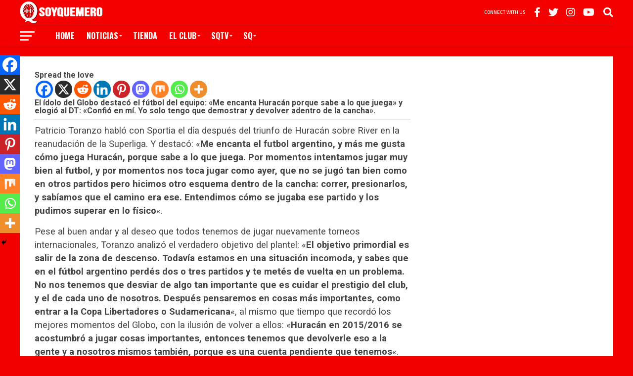

--- FILE ---
content_type: text/html; charset=UTF-8
request_url: https://www.soyquemero.com.ar/2018/01/29/toranzo-me-encanta-como-juega-huracan/
body_size: 18729
content:
<!DOCTYPE html>
<html lang="es">
<head>
<meta charset="UTF-8" >
<meta name="viewport" id="viewport" content="width=device-width, initial-scale=1.0, maximum-scale=1.0, minimum-scale=1.0, user-scalable=no" />
<link rel="pingback" href="https://www.soyquemero.com.ar/xmlrpc.php" />
<meta property="og:image" content="https://www.soyquemero.com.ar/wp-content/uploads/2018/01/ARCHI_408292.jpg" />
<meta name="twitter:image" content="https://www.soyquemero.com.ar/wp-content/uploads/2018/01/ARCHI_408292.jpg" />
<meta property="og:type" content="article" />
<meta property="og:description" content="Spread the love El ídolo del Globo destacó el fútbol del equipo: «Me encanta Huracán porque sabe a lo que juega» y elogió al DT: «Confió en mí. Yo solo tengo que demostrar y devolver adentro de la cancha». Patricio Toranzo habló con Sportia el día después del triunfo de Huracán sobre River en la [&hellip;]" />
<meta name="twitter:card" content="summary_large_image">
<meta name="twitter:url" content="https://www.soyquemero.com.ar/2018/01/29/toranzo-me-encanta-como-juega-huracan/">
<meta name="twitter:title" content="Toranzo: «Me encanta cómo juega Huracán»">
<meta name="twitter:description" content="Spread the love El ídolo del Globo destacó el fútbol del equipo: «Me encanta Huracán porque sabe a lo que juega» y elogió al DT: «Confió en mí. Yo solo tengo que demostrar y devolver adentro de la cancha». Patricio Toranzo habló con Sportia el día después del triunfo de Huracán sobre River en la [&hellip;]">
<title>Toranzo: «Me encanta cómo juega Huracán» &#8211; SoyQuemero</title>
<meta name='robots' content='max-image-preview:large' />
	<style>img:is([sizes="auto" i], [sizes^="auto," i]) { contain-intrinsic-size: 3000px 1500px }</style>
	<link rel='dns-prefetch' href='//fonts.googleapis.com' />
<link rel="alternate" type="application/rss+xml" title="SoyQuemero &raquo; Feed" href="https://www.soyquemero.com.ar/feed/" />
<link rel="alternate" type="application/rss+xml" title="SoyQuemero &raquo; Feed de los comentarios" href="https://www.soyquemero.com.ar/comments/feed/" />
<script type="text/javascript">
/* <![CDATA[ */
window._wpemojiSettings = {"baseUrl":"https:\/\/s.w.org\/images\/core\/emoji\/16.0.1\/72x72\/","ext":".png","svgUrl":"https:\/\/s.w.org\/images\/core\/emoji\/16.0.1\/svg\/","svgExt":".svg","source":{"concatemoji":"https:\/\/www.soyquemero.com.ar\/wp-includes\/js\/wp-emoji-release.min.js?ver=6.8.3"}};
/*! This file is auto-generated */
!function(s,n){var o,i,e;function c(e){try{var t={supportTests:e,timestamp:(new Date).valueOf()};sessionStorage.setItem(o,JSON.stringify(t))}catch(e){}}function p(e,t,n){e.clearRect(0,0,e.canvas.width,e.canvas.height),e.fillText(t,0,0);var t=new Uint32Array(e.getImageData(0,0,e.canvas.width,e.canvas.height).data),a=(e.clearRect(0,0,e.canvas.width,e.canvas.height),e.fillText(n,0,0),new Uint32Array(e.getImageData(0,0,e.canvas.width,e.canvas.height).data));return t.every(function(e,t){return e===a[t]})}function u(e,t){e.clearRect(0,0,e.canvas.width,e.canvas.height),e.fillText(t,0,0);for(var n=e.getImageData(16,16,1,1),a=0;a<n.data.length;a++)if(0!==n.data[a])return!1;return!0}function f(e,t,n,a){switch(t){case"flag":return n(e,"\ud83c\udff3\ufe0f\u200d\u26a7\ufe0f","\ud83c\udff3\ufe0f\u200b\u26a7\ufe0f")?!1:!n(e,"\ud83c\udde8\ud83c\uddf6","\ud83c\udde8\u200b\ud83c\uddf6")&&!n(e,"\ud83c\udff4\udb40\udc67\udb40\udc62\udb40\udc65\udb40\udc6e\udb40\udc67\udb40\udc7f","\ud83c\udff4\u200b\udb40\udc67\u200b\udb40\udc62\u200b\udb40\udc65\u200b\udb40\udc6e\u200b\udb40\udc67\u200b\udb40\udc7f");case"emoji":return!a(e,"\ud83e\udedf")}return!1}function g(e,t,n,a){var r="undefined"!=typeof WorkerGlobalScope&&self instanceof WorkerGlobalScope?new OffscreenCanvas(300,150):s.createElement("canvas"),o=r.getContext("2d",{willReadFrequently:!0}),i=(o.textBaseline="top",o.font="600 32px Arial",{});return e.forEach(function(e){i[e]=t(o,e,n,a)}),i}function t(e){var t=s.createElement("script");t.src=e,t.defer=!0,s.head.appendChild(t)}"undefined"!=typeof Promise&&(o="wpEmojiSettingsSupports",i=["flag","emoji"],n.supports={everything:!0,everythingExceptFlag:!0},e=new Promise(function(e){s.addEventListener("DOMContentLoaded",e,{once:!0})}),new Promise(function(t){var n=function(){try{var e=JSON.parse(sessionStorage.getItem(o));if("object"==typeof e&&"number"==typeof e.timestamp&&(new Date).valueOf()<e.timestamp+604800&&"object"==typeof e.supportTests)return e.supportTests}catch(e){}return null}();if(!n){if("undefined"!=typeof Worker&&"undefined"!=typeof OffscreenCanvas&&"undefined"!=typeof URL&&URL.createObjectURL&&"undefined"!=typeof Blob)try{var e="postMessage("+g.toString()+"("+[JSON.stringify(i),f.toString(),p.toString(),u.toString()].join(",")+"));",a=new Blob([e],{type:"text/javascript"}),r=new Worker(URL.createObjectURL(a),{name:"wpTestEmojiSupports"});return void(r.onmessage=function(e){c(n=e.data),r.terminate(),t(n)})}catch(e){}c(n=g(i,f,p,u))}t(n)}).then(function(e){for(var t in e)n.supports[t]=e[t],n.supports.everything=n.supports.everything&&n.supports[t],"flag"!==t&&(n.supports.everythingExceptFlag=n.supports.everythingExceptFlag&&n.supports[t]);n.supports.everythingExceptFlag=n.supports.everythingExceptFlag&&!n.supports.flag,n.DOMReady=!1,n.readyCallback=function(){n.DOMReady=!0}}).then(function(){return e}).then(function(){var e;n.supports.everything||(n.readyCallback(),(e=n.source||{}).concatemoji?t(e.concatemoji):e.wpemoji&&e.twemoji&&(t(e.twemoji),t(e.wpemoji)))}))}((window,document),window._wpemojiSettings);
/* ]]> */
</script>
<link rel='stylesheet' id='dashicons-css' href='https://www.soyquemero.com.ar/wp-includes/css/dashicons.min.css?ver=6.8.3' type='text/css' media='all' />
<link rel='stylesheet' id='post-views-counter-frontend-css' href='https://www.soyquemero.com.ar/wp-content/plugins/post-views-counter/css/frontend.min.css?ver=1.5.7' type='text/css' media='all' />
<style id='wp-emoji-styles-inline-css' type='text/css'>

	img.wp-smiley, img.emoji {
		display: inline !important;
		border: none !important;
		box-shadow: none !important;
		height: 1em !important;
		width: 1em !important;
		margin: 0 0.07em !important;
		vertical-align: -0.1em !important;
		background: none !important;
		padding: 0 !important;
	}
</style>
<link rel='stylesheet' id='contact-form-7-css' href='https://www.soyquemero.com.ar/wp-content/plugins/contact-form-7/includes/css/styles.css?ver=6.1.3' type='text/css' media='all' />
<link rel='stylesheet' id='responsive-lightbox-prettyphoto-css' href='https://www.soyquemero.com.ar/wp-content/plugins/responsive-lightbox/assets/prettyphoto/prettyPhoto.min.css?ver=3.1.6' type='text/css' media='all' />
<link rel='stylesheet' id='theiaPostSlider-css' href='https://www.soyquemero.com.ar/wp-content/plugins/theia-post-slider/css/font-theme.css?ver=2.0.0' type='text/css' media='all' />
<style id='theiaPostSlider-inline-css' type='text/css'>


				.theiaPostSlider_nav.fontTheme ._title,
				.theiaPostSlider_nav.fontTheme ._text {
					line-height: 48px;
				}
	
				.theiaPostSlider_nav.fontTheme ._button,
				.theiaPostSlider_nav.fontTheme ._button svg {
					color: #f08100;
					fill: #f08100;
				}
	
				.theiaPostSlider_nav.fontTheme ._button ._2 span {
					font-size: 48px;
					line-height: 48px;
				}
	
				.theiaPostSlider_nav.fontTheme ._button ._2 svg {
					width: 48px;
				}
	
				.theiaPostSlider_nav.fontTheme ._button:hover,
				.theiaPostSlider_nav.fontTheme ._button:focus,
				.theiaPostSlider_nav.fontTheme ._button:hover svg,
				.theiaPostSlider_nav.fontTheme ._button:focus svg {
					color: #ffa338;
					fill: #ffa338;
				}
	
				.theiaPostSlider_nav.fontTheme ._disabled,				 
                .theiaPostSlider_nav.fontTheme ._disabled svg {
					color: #777777 !important;
					fill: #777777 !important;
				}
			
</style>
<link rel='stylesheet' id='theiaPostSlider-font-css' href='https://www.soyquemero.com.ar/wp-content/plugins/theia-post-slider/fonts/style.css?ver=2.0.0' type='text/css' media='all' />
<link rel='stylesheet' id='mvp-custom-style-css' href='https://www.soyquemero.com.ar/wp-content/themes/soyquemero2023/style.css?ver=6.8.3' type='text/css' media='all' />
<style id='mvp-custom-style-inline-css' type='text/css'>


#mvp-wallpaper {
	background: url() no-repeat 50% 0;
	}

a,
a:visited,
.post-info-name a,
ul.mvp-author-info-list li.mvp-author-info-name span a,
.woocommerce .woocommerce-breadcrumb a {
	color: #D20000;
	}

#mvp-comments-button a,
#mvp-comments-button span.mvp-comment-but-text,
a.mvp-inf-more-but,
.sp-template a,
.sp-data-table a {
	color: #D20000 !important;
	}

#mvp-comments-button a:hover,
#mvp-comments-button span.mvp-comment-but-text:hover,
a.mvp-inf-more-but:hover {
	border: 1px solid #D20000;
	color: #D20000 !important;
	}

a:hover,
.mvp-feat4-sub-text h2 a:hover,
span.mvp-widget-head-link a,
.mvp-widget-list-text1 h2 a:hover,
.mvp-blog-story-text h2 a:hover,
.mvp-side-tab-text h2 a:hover,
.mvp-more-post-text h2 a:hover,
span.mvp-blog-story-author a,
.woocommerce .woocommerce-breadcrumb a:hover,
#mvp-side-wrap a:hover,
.mvp-post-info-top h3 a:hover,
#mvp-side-wrap .mvp-widget-feat-text h3 a:hover,
.mvp-widget-author-text h3 a:hover,
#mvp-side-wrap .mvp-widget-author-text h3 a:hover,
.mvp-feat5-text h2 a:hover {
	color: #f80000 !important;
	}

#mvp-main-nav-wrap,
#mvp-fly-wrap,
ul.mvp-fly-soc-list li a:hover {
	background: #f50000;
	}

ul.mvp-fly-soc-list li a {
	color: #f50000 !important;
	}

#mvp-nav-menu ul li a,
span.mvp-nav-soc-head,
span.mvp-nav-search-but,
span.mvp-nav-soc-but,
nav.mvp-fly-nav-menu ul li.menu-item-has-children:after,
nav.mvp-fly-nav-menu ul li.menu-item-has-children.tog-minus:after,
nav.mvp-fly-nav-menu ul li a,
span.mvp-fly-soc-head {
	color: #fffcfc;
	}

ul.mvp-fly-soc-list li a:hover {
	color: #fffcfc !important;
	}

.mvp-fly-but-wrap span,
ul.mvp-fly-soc-list li a {
	background: #fffcfc;
	}

ul.mvp-fly-soc-list li a:hover {
	border: 2px solid #fffcfc;
	}

#mvp-nav-menu ul li.menu-item-has-children ul.sub-menu li a:after,
#mvp-nav-menu ul li.menu-item-has-children ul.sub-menu li ul.sub-menu li a:after,
#mvp-nav-menu ul li.menu-item-has-children ul.sub-menu li ul.sub-menu li ul.sub-menu li a:after,
#mvp-nav-menu ul li.menu-item-has-children ul.mvp-mega-list li a:after,
#mvp-nav-menu ul li.menu-item-has-children a:after {
	border-color: #fffcfc transparent transparent transparent;
	}

#mvp-nav-menu ul li:hover a,
span.mvp-nav-search-but:hover,
span.mvp-nav-soc-but:hover,
#mvp-nav-menu ul li ul.mvp-mega-list li a:hover,
nav.mvp-fly-nav-menu ul li a:hover {
	color: #fe074e !important;
	}

#mvp-nav-menu ul li:hover a {
	border-bottom: 1px solid #fe074e;
	}

.mvp-fly-but-wrap:hover span {
	background: #fe074e;
	}

#mvp-nav-menu ul li.menu-item-has-children:hover a:after {
	border-color: #fe074e transparent transparent transparent !important;
	}

ul.mvp-score-list li:hover {
	border: 1px solid #D20000;
	}

.es-nav span:hover a,
ul.mvp-side-tab-list li span.mvp-side-tab-head i {
	color: #D20000;
	}

span.mvp-feat1-cat,
.mvp-vid-box-wrap,
span.mvp-post-cat,
.mvp-prev-next-text a,
.mvp-prev-next-text a:visited,
.mvp-prev-next-text a:hover,
.mvp-mob-soc-share-but,
.mvp-scores-status,
.sportspress h1.mvp-post-title .sp-player-number {
	background: #D20000;
	}

.sp-table-caption {
	background: #D20000 !important;
	}

.woocommerce .star-rating span:before,
.woocommerce-message:before,
.woocommerce-info:before,
.woocommerce-message:before {
	color: #D20000;
	}

.woocommerce .widget_price_filter .ui-slider .ui-slider-range,
.woocommerce .widget_price_filter .ui-slider .ui-slider-handle,
.woocommerce span.onsale,
.woocommerce #respond input#submit.alt,
.woocommerce a.button.alt,
.woocommerce button.button.alt,
.woocommerce input.button.alt,
.woocommerce #respond input#submit.alt:hover,
.woocommerce a.button.alt:hover,
.woocommerce button.button.alt:hover,
.woocommerce input.button.alt:hover {
	background-color: #D20000;
	}

span.mvp-sec-head,
.mvp-authors-name {
	border-bottom: 1px solid #D20000;
	}

.woocommerce-error,
.woocommerce-info,
.woocommerce-message {
	border-top-color: #D20000;
	}

#mvp-nav-menu ul li a,
nav.mvp-fly-nav-menu ul li a,
#mvp-foot-nav ul.menu li a,
#mvp-foot-menu ul.menu li a {
	font-family: 'Oswald', sans-serif;
	}

body,
.mvp-feat1-text p,
.mvp-feat4-main-text p,
.mvp-feat2-main-text p,
.mvp-feat3-main-text p,
.mvp-feat4-sub-text p,
.mvp-widget-list-text1 p,
.mvp-blog-story-text p,
.mvp-blog-story-info,
span.mvp-post-excerpt,
ul.mvp-author-info-list li.mvp-author-info-name p,
ul.mvp-author-info-list li.mvp-author-info-name span,
.mvp-post-date,
span.mvp-feat-caption,
span.mvp-feat-caption-wide,
#mvp-content-main p,
#mvp-author-box-text p,
.mvp-more-post-text p,
#mvp-404 p,
#mvp-foot-copy,
#searchform input,
span.mvp-author-page-desc,
#woo-content p,
.mvp-search-text p,
#comments .c p,
.mvp-widget-feat-text p,
.mvp-feat5-text p {
	font-family: 'Roboto', sans-serif;
	}

span.mvp-nav-soc-head,
.mvp-score-status p,
.mvp-score-teams p,
.mvp-scores-status p,
.mvp-scores-teams p,
ul.mvp-feat2-list li h3,
.mvp-feat4-sub-text h3,
.mvp-widget-head-wrap h4,
span.mvp-widget-head-link,
.mvp-widget-list-text1 h3,
.mvp-blog-story-text h3,
ul.mvp-side-tab-list li span.mvp-side-tab-head,
.mvp-side-tab-text h3,
span.mvp-post-cat,
.mvp-post-tags,
span.mvp-author-box-name,
#mvp-comments-button a,
#mvp-comments-button span.mvp-comment-but-text,
span.mvp-sec-head,
a.mvp-inf-more-but,
.pagination span, .pagination a,
.woocommerce ul.product_list_widget span.product-title,
.woocommerce ul.product_list_widget li a,
.woocommerce #reviews #comments ol.commentlist li .comment-text p.meta,
.woocommerce .related h2,
.woocommerce div.product .woocommerce-tabs .panel h2,
.woocommerce div.product .product_title,
#mvp-content-main h1,
#mvp-content-main h2,
#mvp-content-main h3,
#mvp-content-main h4,
#mvp-content-main h5,
#mvp-content-main h6,
#woo-content h1.page-title,
.woocommerce .woocommerce-breadcrumb,
.mvp-authors-name,
#respond #submit,
.comment-reply a,
#cancel-comment-reply-link,
span.mvp-feat1-cat,
span.mvp-post-info-date,
.mvp-widget-feat-text h3,
.mvp-widget-author-text h3 a,
.sp-table-caption {
	font-family: 'Titillium Web', sans-serif !important;
	}

.mvp-feat1-text h2,
.mvp-feat1-text h2.mvp-stand-title,
.mvp-feat4-main-text h2,
.mvp-feat4-main-text h2.mvp-stand-title,
.mvp-feat1-sub-text h2,
.mvp-feat2-main-text h2,
.mvp-feat2-sub-text h2,
ul.mvp-feat2-list li h2,
.mvp-feat3-main-text h2,
.mvp-feat3-sub-text h2,
.mvp-feat4-sub-text h2 a,
.mvp-widget-list-text1 h2 a,
.mvp-blog-story-text h2 a,
.mvp-side-tab-text h2 a,
#mvp-content-main blockquote p,
.mvp-more-post-text h2 a,
h2.mvp-authors-latest a,
.mvp-widget-feat-text h2 a,
.mvp-widget-author-text h2 a,
.mvp-feat5-text h2 a,
.mvp-scores-title h2 a {
	font-family: 'Roboto Condensed', sans-serif;
	}

h1.mvp-post-title,
.mvp-cat-head h1,
#mvp-404 h1,
h1.mvp-author-top-head,
#woo-content h1.page-title,
.woocommerce div.product .product_title,
.woocommerce ul.products li.product h3 {
	font-family: 'Roboto', sans-serif;
	}

	

	.mvp-post-soc-out,
	.mvp-post-soc-in {
		margin-left: 0;
		}
		

	.single #mvp-foot-wrap {
		padding-bottom: 70px;
		}
		
</style>
<link rel='stylesheet' id='mvp-reset-css' href='https://www.soyquemero.com.ar/wp-content/themes/soyquemero2023/css/reset.css?ver=6.8.3' type='text/css' media='all' />
<link rel='stylesheet' id='fontawesome-css' href='https://www.soyquemero.com.ar/wp-content/themes/soyquemero2023/font-awesome/css/all.css?ver=6.8.3' type='text/css' media='all' />
<link rel='stylesheet' id='mvp-fonts-css' href='//fonts.googleapis.com/css?family=Advent+Pro%3A700%7CRoboto%3A300%2C400%2C500%2C700%2C900%7COswald%3A300%2C400%2C700%7CLato%3A300%2C400%2C700%7CWork+Sans%3A200%2C300%2C400%2C500%2C600%2C700%2C800%2C900%7COpen+Sans%3A400%2C700%2C800%7CRoboto+Condensed%3A100%2C200%2C300%2C400%2C500%2C600%2C700%2C800%2C900%7CRoboto%3A100%2C200%2C300%2C400%2C500%2C600%2C700%2C800%2C900%7CTitillium+Web%3A100%2C200%2C300%2C400%2C500%2C600%2C700%2C800%2C900%7CRoboto%3A100%2C200%2C300%2C400%2C500%2C600%2C700%2C800%2C900%7COswald%3A100%2C200%2C300%2C400%2C500%2C600%2C700%2C800%2C900&#038;subset=latin,latin-ext,cyrillic,cyrillic-ext,greek-ext,greek,vietnamese' type='text/css' media='all' />
<link rel='stylesheet' id='mvp-media-queries-css' href='https://www.soyquemero.com.ar/wp-content/themes/soyquemero2023/css/media-queries.css?ver=6.8.3' type='text/css' media='all' />
<link rel='stylesheet' id='heateor_sss_frontend_css-css' href='https://www.soyquemero.com.ar/wp-content/plugins/sassy-social-share/public/css/sassy-social-share-public.css?ver=3.3.79' type='text/css' media='all' />
<style id='heateor_sss_frontend_css-inline-css' type='text/css'>
.heateor_sss_button_instagram span.heateor_sss_svg,a.heateor_sss_instagram span.heateor_sss_svg{background:radial-gradient(circle at 30% 107%,#fdf497 0,#fdf497 5%,#fd5949 45%,#d6249f 60%,#285aeb 90%)}.heateor_sss_horizontal_sharing .heateor_sss_svg,.heateor_sss_standard_follow_icons_container .heateor_sss_svg{color:#fff;border-width:0px;border-style:solid;border-color:transparent}.heateor_sss_horizontal_sharing .heateorSssTCBackground{color:#666}.heateor_sss_horizontal_sharing span.heateor_sss_svg:hover,.heateor_sss_standard_follow_icons_container span.heateor_sss_svg:hover{border-color:transparent;}.heateor_sss_vertical_sharing span.heateor_sss_svg,.heateor_sss_floating_follow_icons_container span.heateor_sss_svg{color:#fff;border-width:0px;border-style:solid;border-color:transparent;}.heateor_sss_vertical_sharing .heateorSssTCBackground{color:#666;}.heateor_sss_vertical_sharing span.heateor_sss_svg:hover,.heateor_sss_floating_follow_icons_container span.heateor_sss_svg:hover{border-color:transparent;}@media screen and (max-width:783px) {.heateor_sss_vertical_sharing{display:none!important}}div.heateor_sss_mobile_footer{display:none;}@media screen and (max-width:783px){div.heateor_sss_bottom_sharing .heateorSssTCBackground{background-color:white}div.heateor_sss_bottom_sharing{width:100%!important;left:0!important;}div.heateor_sss_bottom_sharing a{width:11.111111111111% !important;}div.heateor_sss_bottom_sharing .heateor_sss_svg{width: 100% !important;}div.heateor_sss_bottom_sharing div.heateorSssTotalShareCount{font-size:1em!important;line-height:28px!important}div.heateor_sss_bottom_sharing div.heateorSssTotalShareText{font-size:.7em!important;line-height:0px!important}div.heateor_sss_mobile_footer{display:block;height:40px;}.heateor_sss_bottom_sharing{padding:0!important;display:block!important;width:auto!important;bottom:-2px!important;top: auto!important;}.heateor_sss_bottom_sharing .heateor_sss_square_count{line-height:inherit;}.heateor_sss_bottom_sharing .heateorSssSharingArrow{display:none;}.heateor_sss_bottom_sharing .heateorSssTCBackground{margin-right:1.1em!important}}
</style>
<script type="text/javascript" src="https://www.soyquemero.com.ar/wp-includes/js/jquery/jquery.min.js?ver=3.7.1" id="jquery-core-js"></script>
<script type="text/javascript" src="https://www.soyquemero.com.ar/wp-includes/js/jquery/jquery-migrate.min.js?ver=3.4.1" id="jquery-migrate-js"></script>
<script type="text/javascript" src="https://www.soyquemero.com.ar/wp-content/plugins/responsive-lightbox/assets/prettyphoto/jquery.prettyPhoto.min.js?ver=3.1.6" id="responsive-lightbox-prettyphoto-js"></script>
<script type="text/javascript" src="https://www.soyquemero.com.ar/wp-includes/js/underscore.min.js?ver=1.13.7" id="underscore-js"></script>
<script type="text/javascript" src="https://www.soyquemero.com.ar/wp-content/plugins/responsive-lightbox/assets/infinitescroll/infinite-scroll.pkgd.min.js?ver=4.0.1" id="responsive-lightbox-infinite-scroll-js"></script>
<script type="text/javascript" id="responsive-lightbox-js-before">
/* <![CDATA[ */
var rlArgs = {"script":"prettyphoto","selector":"lightbox","customEvents":"","activeGalleries":true,"animationSpeed":"normal","slideshow":false,"slideshowDelay":5000,"slideshowAutoplay":false,"opacity":"0.75","showTitle":true,"allowResize":true,"allowExpand":true,"width":1080,"height":720,"separator":"\/","theme":"pp_default","horizontalPadding":20,"hideFlash":false,"wmode":"opaque","videoAutoplay":false,"modal":false,"deeplinking":false,"overlayGallery":true,"keyboardShortcuts":true,"social":false,"woocommerce_gallery":false,"ajaxurl":"https:\/\/www.soyquemero.com.ar\/wp-admin\/admin-ajax.php","nonce":"c5c5c4e4aa","preview":false,"postId":6176,"scriptExtension":false};
/* ]]> */
</script>
<script type="text/javascript" src="https://www.soyquemero.com.ar/wp-content/plugins/responsive-lightbox/js/front.js?ver=2.5.3" id="responsive-lightbox-js"></script>
<script type="text/javascript" src="https://www.soyquemero.com.ar/wp-content/plugins/theia-post-slider/js/balupton-history.js/jquery.history.js?ver=1.7.1" id="history.js-js"></script>
<script type="text/javascript" src="https://www.soyquemero.com.ar/wp-content/plugins/theia-post-slider/js/async.min.js?ver=14.09.2014" id="async.js-js"></script>
<script type="text/javascript" src="https://www.soyquemero.com.ar/wp-content/plugins/theia-post-slider/js/tps.js?ver=2.0.0" id="theiaPostSlider/theiaPostSlider.js-js"></script>
<script type="text/javascript" src="https://www.soyquemero.com.ar/wp-content/plugins/theia-post-slider/js/main.js?ver=2.0.0" id="theiaPostSlider/main.js-js"></script>
<script type="text/javascript" src="https://www.soyquemero.com.ar/wp-content/plugins/theia-post-slider/js/tps-transition-slide.js?ver=2.0.0" id="theiaPostSlider/transition.js-js"></script>
<link rel="https://api.w.org/" href="https://www.soyquemero.com.ar/wp-json/" /><link rel="alternate" title="JSON" type="application/json" href="https://www.soyquemero.com.ar/wp-json/wp/v2/posts/6176" /><link rel="EditURI" type="application/rsd+xml" title="RSD" href="https://www.soyquemero.com.ar/xmlrpc.php?rsd" />
<meta name="generator" content="WordPress 6.8.3" />
<link rel='shortlink' href='https://www.soyquemero.com.ar/?p=6176' />
<link rel="alternate" title="oEmbed (JSON)" type="application/json+oembed" href="https://www.soyquemero.com.ar/wp-json/oembed/1.0/embed?url=https%3A%2F%2Fwww.soyquemero.com.ar%2F2018%2F01%2F29%2Ftoranzo-me-encanta-como-juega-huracan%2F" />
<link rel="alternate" title="oEmbed (XML)" type="text/xml+oembed" href="https://www.soyquemero.com.ar/wp-json/oembed/1.0/embed?url=https%3A%2F%2Fwww.soyquemero.com.ar%2F2018%2F01%2F29%2Ftoranzo-me-encanta-como-juega-huracan%2F&#038;format=xml" />
<style type="text/css" id="custom-background-css">
body.custom-background { background-color: #f20000; }
</style>
	<style>
	.contactoformtexto {
	width: 80% !important;
	border-color: #000000 !important;
	}
	.contactoformareatexto {
	width: 80% !important;
	height: 80px !important;
		border-color: #000000 !important;
	}

</style>	<link rel="icon" href="https://www.soyquemero.com.ar/wp-content/uploads/2017/06/cropped-18301585_10155178030751772_8160174023469342987_n-32x32.jpg" sizes="32x32" />
<link rel="icon" href="https://www.soyquemero.com.ar/wp-content/uploads/2017/06/cropped-18301585_10155178030751772_8160174023469342987_n-192x192.jpg" sizes="192x192" />
<link rel="apple-touch-icon" href="https://www.soyquemero.com.ar/wp-content/uploads/2017/06/cropped-18301585_10155178030751772_8160174023469342987_n-180x180.jpg" />
<meta name="msapplication-TileImage" content="https://www.soyquemero.com.ar/wp-content/uploads/2017/06/cropped-18301585_10155178030751772_8160174023469342987_n-270x270.jpg" />
</head>
<body class="wp-singular post-template-default single single-post postid-6176 single-format-standard custom-background wp-embed-responsive wp-theme-soyquemero2023 theiaPostSlider_body">

	<div id="mvp-fly-wrap">
	<div id="mvp-fly-menu-top" class="left relative">
		<div class="mvp-fly-top-out left relative">
			<div class="mvp-fly-top-in">
				<div id="mvp-fly-logo" class="left relative">
											<a href="https://www.soyquemero.com.ar/"><img src="https://www.soyquemero.com.ar/wp-content/themes/soyquemero2023/images/logos/logo-nav.png" alt="SoyQuemero" data-rjs="2" /></a>
									</div><!--mvp-fly-logo-->
			</div><!--mvp-fly-top-in-->
			<div class="mvp-fly-but-wrap mvp-fly-but-menu mvp-fly-but-click">
				<span></span>
				<span></span>
				<span></span>
				<span></span>
			</div><!--mvp-fly-but-wrap-->
		</div><!--mvp-fly-top-out-->
	</div><!--mvp-fly-menu-top-->
	<div id="mvp-fly-menu-wrap">
		<nav class="mvp-fly-nav-menu left relative">
			<div class="menu-top-menu-container"><ul id="menu-top-menu" class="menu"><li id="menu-item-9742" class="menu-item menu-item-type-post_type menu-item-object-page menu-item-home menu-item-9742"><a href="https://www.soyquemero.com.ar/">Home</a></li>
<li id="menu-item-1896" class="menu-item menu-item-type-custom menu-item-object-custom menu-item-has-children menu-item-1896"><a href="#">Noticias</a>
<ul class="sub-menu">
	<li id="menu-item-4789" class="menu-item menu-item-type-taxonomy menu-item-object-category current-post-ancestor current-menu-parent current-post-parent menu-item-4789"><a href="https://www.soyquemero.com.ar/category/futbol/">Fútbol</a></li>
	<li id="menu-item-4785" class="menu-item menu-item-type-taxonomy menu-item-object-category menu-item-4785"><a href="https://www.soyquemero.com.ar/category/div-inferiores/">Reserva | Inferiores</a></li>
	<li id="menu-item-4796" class="menu-item menu-item-type-taxonomy menu-item-object-category menu-item-4796"><a href="https://www.soyquemero.com.ar/category/entrevistas/">Entrevistas</a></li>
	<li id="menu-item-4791" class="menu-item menu-item-type-taxonomy menu-item-object-category menu-item-4791"><a href="https://www.soyquemero.com.ar/category/informe-partidos/">Informe Partidos</a></li>
	<li id="menu-item-4782" class="menu-item menu-item-type-taxonomy menu-item-object-category menu-item-4782"><a href="https://www.soyquemero.com.ar/category/bajo-la-lupa/">Bajo la lupa</a></li>
	<li id="menu-item-4793" class="menu-item menu-item-type-taxonomy menu-item-object-category menu-item-4793"><a href="https://www.soyquemero.com.ar/category/lo-bueno-lo-malo-y-lo-feo/">Lo bueno, lo malo y lo feo</a></li>
	<li id="menu-item-4786" class="menu-item menu-item-type-taxonomy menu-item-object-category menu-item-4786"><a href="https://www.soyquemero.com.ar/category/dtest/">DT&#8217;est</a></li>
	<li id="menu-item-4795" class="menu-item menu-item-type-taxonomy menu-item-object-category menu-item-4795"><a href="https://www.soyquemero.com.ar/category/polideportivo/">Polideportivo</a></li>
	<li id="menu-item-4792" class="menu-item menu-item-type-taxonomy menu-item-object-category menu-item-4792"><a href="https://www.soyquemero.com.ar/category/institucional/">Institucional</a></li>
	<li id="menu-item-4787" class="menu-item menu-item-type-taxonomy menu-item-object-category menu-item-4787"><a href="https://www.soyquemero.com.ar/category/el-expediente/">El Expediente</a></li>
	<li id="menu-item-4784" class="menu-item menu-item-type-taxonomy menu-item-object-category menu-item-4784"><a href="https://www.soyquemero.com.ar/category/de-la-quemita-al-mundo/">De la Quemita al Mundo</a></li>
	<li id="menu-item-4794" class="menu-item menu-item-type-taxonomy menu-item-object-category menu-item-4794"><a href="https://www.soyquemero.com.ar/category/otras-noticias/">Otras Noticias</a></li>
	<li id="menu-item-4799" class="menu-item menu-item-type-taxonomy menu-item-object-category menu-item-4799"><a href="https://www.soyquemero.com.ar/category/soyquemero/">SoyQuemero</a></li>
</ul>
</li>
<li id="menu-item-5657" class="menu-item menu-item-type-post_type menu-item-object-page menu-item-5657"><a href="https://www.soyquemero.com.ar/tienda/">Tienda</a></li>
<li id="menu-item-1897" class="menu-item menu-item-type-custom menu-item-object-custom menu-item-has-children menu-item-1897"><a href="#">El Club</a>
<ul class="sub-menu">
	<li id="menu-item-4942" class="menu-item menu-item-type-custom menu-item-object-custom menu-item-4942"><a href="https://www.soyquemero.com.ar/historia/">Historia</a></li>
	<li id="menu-item-4969" class="menu-item menu-item-type-post_type menu-item-object-page menu-item-4969"><a href="https://www.soyquemero.com.ar/titulos-y-logros/">Títulos y Logros</a></li>
</ul>
</li>
<li id="menu-item-1900" class="menu-item menu-item-type-custom menu-item-object-custom menu-item-has-children menu-item-1900"><a href="#">SQTV</a>
<ul class="sub-menu">
	<li id="menu-item-4859" class="menu-item menu-item-type-custom menu-item-object-custom menu-item-4859"><a href="https://www.soyquemero.com.ar/soyquemero-radio-online-dom-de-20-a-22-hs/">Ver EN VIVO</a></li>
	<li id="menu-item-4858" class="menu-item menu-item-type-custom menu-item-object-custom menu-item-4858"><a href="/category/soyquemero-radio/">Programas Anteriores</a></li>
</ul>
</li>
<li id="menu-item-1902" class="menu-item menu-item-type-custom menu-item-object-custom menu-item-has-children menu-item-1902"><a href="#">SQ</a>
<ul class="sub-menu">
	<li id="menu-item-2881" class="menu-item menu-item-type-post_type menu-item-object-page menu-item-2881"><a href="https://www.soyquemero.com.ar/staff/">Staff</a></li>
	<li id="menu-item-2880" class="menu-item menu-item-type-post_type menu-item-object-page menu-item-2880"><a href="https://www.soyquemero.com.ar/publicidad/">Publicidad</a></li>
	<li id="menu-item-2879" class="menu-item menu-item-type-post_type menu-item-object-page menu-item-2879"><a href="https://www.soyquemero.com.ar/sumate/">Sumate</a></li>
	<li id="menu-item-6624" class="menu-item menu-item-type-post_type menu-item-object-page menu-item-6624"><a href="https://www.soyquemero.com.ar/contacto/">Contacto</a></li>
</ul>
</li>
</ul></div>		</nav>
	</div><!--mvp-fly-menu-wrap-->
	<div id="mvp-fly-soc-wrap">
		<span class="mvp-fly-soc-head">Connect with us</span>
		<ul class="mvp-fly-soc-list left relative">
							<li><a href="https://www.facebook.com/SoyQuemeroWeb" target="_blank" class="fab fa-facebook-f"></a></li>
										<li><a href="https://twitter.com/soyquemero_web" target="_blank" class="fab fa-twitter"></a></li>
													<li><a href="https://www.instagram.com/soyquemero_web/" target="_blank" class="fab fa-instagram"></a></li>
													<li><a href="https://www.youtube.com/@SoyQuemeroTV" target="_blank" class="fab fa-youtube"></a></li>
											</ul>
	</div><!--mvp-fly-soc-wrap-->
</div><!--mvp-fly-wrap-->				<div id="mvp-site" class="left relative">
		<div id="mvp-search-wrap">
			<div id="mvp-search-box">
				<form method="get" id="searchform" action="https://www.soyquemero.com.ar/">
	<input type="text" name="s" id="s" value="Search" onfocus='if (this.value == "Search") { this.value = ""; }' onblur='if (this.value == "") { this.value = "Search"; }' />
	<input type="hidden" id="searchsubmit" value="Search" />
</form>			</div><!--mvp-search-box-->
			<div class="mvp-search-but-wrap mvp-search-click">
				<span></span>
				<span></span>
			</div><!--mvp-search-but-wrap-->
		</div><!--mvp-search-wrap-->
		<header id="mvp-top-head-wrap">
													<nav id="mvp-main-nav-wrap">
				<div id="mvp-top-nav-wrap" class="left relative">
					<div class="mvp-main-box-cont">
						<div id="mvp-top-nav-cont" class="left relative">
							<div class="mvp-top-nav-right-out relative">
								<div class="mvp-top-nav-right-in">
									<div id="mvp-top-nav-left" class="left relative">
										<div class="mvp-top-nav-left-out relative">
											<div class="mvp-top-nav-menu-but left relative">
												<div class="mvp-fly-but-wrap mvp-fly-but-click left relative">
													<span></span>
													<span></span>
													<span></span>
													<span></span>
												</div><!--mvp-fly-but-wrap-->
											</div><!--mvp-top-nav-menu-but-->
											<div class="mvp-top-nav-left-in">
												<div id="mvp-top-nav-logo" class="left relative" itemscope itemtype="http://schema.org/Organization">
																											<a itemprop="url" href="https://www.soyquemero.com.ar/"><img itemprop="logo" src="https://www.soyquemero.com.ar/wp-content/themes/soyquemero2023/images/logos/logo-nav.png" alt="SoyQuemero" data-rjs="2" /></a>
																																								<h2 class="mvp-logo-title">SoyQuemero</h2>
																									</div><!--mvp-top-nav-logo-->
																							</div><!--mvp-top-nav-left-in-->
										</div><!--mvp-top-nav-left-out-->
									</div><!--mvp-top-nav-left-->
								</div><!--mvp-top-nav-right-in-->
								<div id="mvp-top-nav-right" class="right relative">
																		<div id="mvp-top-nav-soc" class="left relative">
																					<a href="https://www.youtube.com/@SoyQuemeroTV" target="_blank"><span class="mvp-nav-soc-but fab fa-youtube"></span></a>
																															<a href="https://www.instagram.com/soyquemero_web/" target="_blank"><span class="mvp-nav-soc-but fab fa-instagram"></span></a>
																															<a href="https://twitter.com/soyquemero_web" target="_blank"><span class="mvp-nav-soc-but fab fa-twitter fa-2"></span></a>
																															<a href="https://www.facebook.com/SoyQuemeroWeb" target="_blank"><span class="mvp-nav-soc-but fab fa-facebook-f"></span></a>
																				<span class="mvp-nav-soc-head">Connect with us</span>
									</div><!--mvp-top-nav-soc-->
																		<span class="mvp-nav-search-but fa fa-search fa-2 mvp-search-click"></span>
								</div><!--mvp-top-nav-right-->
							</div><!--mvp-top-nav-right-out-->
						</div><!--mvp-top-nav-cont-->
					</div><!--mvp-main-box-cont-->
				</div><!--mvp-top-nav-wrap-->
				<div id="mvp-bot-nav-wrap" class="left relative">
					<div class="mvp-main-box-cont">
						<div id="mvp-bot-nav-cont" class="left">
							<div class="mvp-bot-nav-out">
								<div class="mvp-fly-but-wrap mvp-fly-but-click left relative">
									<span></span>
									<span></span>
									<span></span>
									<span></span>
								</div><!--mvp-fly-but-wrap-->
								<div class="mvp-bot-nav-in">
									<div id="mvp-nav-menu" class="left">
										<div class="menu-top-menu-container"><ul id="menu-top-menu-1" class="menu"><li class="menu-item menu-item-type-post_type menu-item-object-page menu-item-home menu-item-9742"><a href="https://www.soyquemero.com.ar/">Home</a></li>
<li class="menu-item menu-item-type-custom menu-item-object-custom menu-item-has-children menu-item-1896"><a href="#">Noticias</a>
<ul class="sub-menu">
	<li class="menu-item menu-item-type-taxonomy menu-item-object-category current-post-ancestor current-menu-parent current-post-parent menu-item-4789"><a href="https://www.soyquemero.com.ar/category/futbol/">Fútbol</a></li>
	<li class="menu-item menu-item-type-taxonomy menu-item-object-category menu-item-4785"><a href="https://www.soyquemero.com.ar/category/div-inferiores/">Reserva | Inferiores</a></li>
	<li class="menu-item menu-item-type-taxonomy menu-item-object-category menu-item-4796"><a href="https://www.soyquemero.com.ar/category/entrevistas/">Entrevistas</a></li>
	<li class="menu-item menu-item-type-taxonomy menu-item-object-category menu-item-4791"><a href="https://www.soyquemero.com.ar/category/informe-partidos/">Informe Partidos</a></li>
	<li class="menu-item menu-item-type-taxonomy menu-item-object-category menu-item-4782"><a href="https://www.soyquemero.com.ar/category/bajo-la-lupa/">Bajo la lupa</a></li>
	<li class="menu-item menu-item-type-taxonomy menu-item-object-category menu-item-4793"><a href="https://www.soyquemero.com.ar/category/lo-bueno-lo-malo-y-lo-feo/">Lo bueno, lo malo y lo feo</a></li>
	<li class="menu-item menu-item-type-taxonomy menu-item-object-category menu-item-4786"><a href="https://www.soyquemero.com.ar/category/dtest/">DT&#8217;est</a></li>
	<li class="menu-item menu-item-type-taxonomy menu-item-object-category menu-item-4795"><a href="https://www.soyquemero.com.ar/category/polideportivo/">Polideportivo</a></li>
	<li class="menu-item menu-item-type-taxonomy menu-item-object-category menu-item-4792"><a href="https://www.soyquemero.com.ar/category/institucional/">Institucional</a></li>
	<li class="menu-item menu-item-type-taxonomy menu-item-object-category menu-item-4787"><a href="https://www.soyquemero.com.ar/category/el-expediente/">El Expediente</a></li>
	<li class="menu-item menu-item-type-taxonomy menu-item-object-category menu-item-4784"><a href="https://www.soyquemero.com.ar/category/de-la-quemita-al-mundo/">De la Quemita al Mundo</a></li>
	<li class="menu-item menu-item-type-taxonomy menu-item-object-category menu-item-4794"><a href="https://www.soyquemero.com.ar/category/otras-noticias/">Otras Noticias</a></li>
	<li class="menu-item menu-item-type-taxonomy menu-item-object-category menu-item-4799"><a href="https://www.soyquemero.com.ar/category/soyquemero/">SoyQuemero</a></li>
</ul>
</li>
<li class="menu-item menu-item-type-post_type menu-item-object-page menu-item-5657"><a href="https://www.soyquemero.com.ar/tienda/">Tienda</a></li>
<li class="menu-item menu-item-type-custom menu-item-object-custom menu-item-has-children menu-item-1897"><a href="#">El Club</a>
<ul class="sub-menu">
	<li class="menu-item menu-item-type-custom menu-item-object-custom menu-item-4942"><a href="https://www.soyquemero.com.ar/historia/">Historia</a></li>
	<li class="menu-item menu-item-type-post_type menu-item-object-page menu-item-4969"><a href="https://www.soyquemero.com.ar/titulos-y-logros/">Títulos y Logros</a></li>
</ul>
</li>
<li class="menu-item menu-item-type-custom menu-item-object-custom menu-item-has-children menu-item-1900"><a href="#">SQTV</a>
<ul class="sub-menu">
	<li class="menu-item menu-item-type-custom menu-item-object-custom menu-item-4859"><a href="https://www.soyquemero.com.ar/soyquemero-radio-online-dom-de-20-a-22-hs/">Ver EN VIVO</a></li>
	<li class="menu-item menu-item-type-custom menu-item-object-custom menu-item-4858"><a href="/category/soyquemero-radio/">Programas Anteriores</a></li>
</ul>
</li>
<li class="menu-item menu-item-type-custom menu-item-object-custom menu-item-has-children menu-item-1902"><a href="#">SQ</a>
<ul class="sub-menu">
	<li class="menu-item menu-item-type-post_type menu-item-object-page menu-item-2881"><a href="https://www.soyquemero.com.ar/staff/">Staff</a></li>
	<li class="menu-item menu-item-type-post_type menu-item-object-page menu-item-2880"><a href="https://www.soyquemero.com.ar/publicidad/">Publicidad</a></li>
	<li class="menu-item menu-item-type-post_type menu-item-object-page menu-item-2879"><a href="https://www.soyquemero.com.ar/sumate/">Sumate</a></li>
	<li class="menu-item menu-item-type-post_type menu-item-object-page menu-item-6624"><a href="https://www.soyquemero.com.ar/contacto/">Contacto</a></li>
</ul>
</li>
</ul></div>									</div><!--mvp-nav-menu-->
								</div><!--mvp-bot-nav-in-->
							</div><!--mvp-bot-nav-out-->
						</div><!--mvp-bot-nav-cont-->
					</div><!--mvp-main-box-cont-->
				</div><!--mvp-bot-nav-wrap-->
			</nav><!--mvp-main-nav-wrap-->
		</header>
		<main id="mvp-main-wrap" class="left relative">
						<div id="mvp-main-body-wrap" class="left relative">
				<div class="mvp-main-box-cont">
					<div id="mvp-main-body" class="left relative"><article id="mvp-article-wrap" class="post-6176 post type-post status-publish format-standard has-post-thumbnail hentry category-futbol tag-toranzo" itemscope itemtype="http://schema.org/NewsArticle">
		<div class="mvp-sec-pad left relative">
				<meta itemscope itemprop="mainEntityOfPage"  itemType="https://schema.org/WebPage" itemid="https://www.soyquemero.com.ar/2018/01/29/toranzo-me-encanta-como-juega-huracan/"/>
				<div class="mvp-post-content-out relative">
			<div class="mvp-post-content-in">
									<div id="mvp-post-content" class="left relative">
																		<div class="mvp-content-box">
																										<div class="mvp-post-soc-out relative">
														<div class="mvp-post-soc-in">
																																<div id="mvp-content-main" class="left relative" itemprop="articleBody">
																		<div class='heateorSssClear'></div><div  class='heateor_sss_sharing_container heateor_sss_horizontal_sharing' data-heateor-sss-href='https://www.soyquemero.com.ar/2018/01/29/toranzo-me-encanta-como-juega-huracan/'><div class='heateor_sss_sharing_title' style="font-weight:bold" >Spread the love</div><div class="heateor_sss_sharing_ul"><a aria-label="Facebook" class="heateor_sss_facebook" href="https://www.facebook.com/sharer/sharer.php?u=https%3A%2F%2Fwww.soyquemero.com.ar%2F2018%2F01%2F29%2Ftoranzo-me-encanta-como-juega-huracan%2F" title="Facebook" rel="nofollow noopener" target="_blank" style="font-size:32px!important;box-shadow:none;display:inline-block;vertical-align:middle"><span class="heateor_sss_svg" style="background-color:#0765FE;width:35px;height:35px;border-radius:999px;display:inline-block;opacity:1;float:left;font-size:32px;box-shadow:none;display:inline-block;font-size:16px;padding:0 4px;vertical-align:middle;background-repeat:repeat;overflow:hidden;padding:0;cursor:pointer;box-sizing:content-box"><svg style="display:block;border-radius:999px;" focusable="false" aria-hidden="true" xmlns="http://www.w3.org/2000/svg" width="100%" height="100%" viewBox="0 0 32 32"><path fill="#fff" d="M28 16c0-6.627-5.373-12-12-12S4 9.373 4 16c0 5.628 3.875 10.35 9.101 11.647v-7.98h-2.474V16H13.1v-1.58c0-4.085 1.849-5.978 5.859-5.978.76 0 2.072.15 2.608.298v3.325c-.283-.03-.775-.045-1.386-.045-1.967 0-2.728.745-2.728 2.683V16h3.92l-.673 3.667h-3.247v8.245C23.395 27.195 28 22.135 28 16Z"></path></svg></span></a><a aria-label="X" class="heateor_sss_button_x" href="https://twitter.com/intent/tweet?text=Toranzo%3A%20%22Me%20encanta%20c%C3%B3mo%20juega%20Hurac%C3%A1n%22&url=https%3A%2F%2Fwww.soyquemero.com.ar%2F2018%2F01%2F29%2Ftoranzo-me-encanta-como-juega-huracan%2F" title="X" rel="nofollow noopener" target="_blank" style="font-size:32px!important;box-shadow:none;display:inline-block;vertical-align:middle"><span class="heateor_sss_svg heateor_sss_s__default heateor_sss_s_x" style="background-color:#2a2a2a;width:35px;height:35px;border-radius:999px;display:inline-block;opacity:1;float:left;font-size:32px;box-shadow:none;display:inline-block;font-size:16px;padding:0 4px;vertical-align:middle;background-repeat:repeat;overflow:hidden;padding:0;cursor:pointer;box-sizing:content-box"><svg width="100%" height="100%" style="display:block;border-radius:999px;" focusable="false" aria-hidden="true" xmlns="http://www.w3.org/2000/svg" viewBox="0 0 32 32"><path fill="#fff" d="M21.751 7h3.067l-6.7 7.658L26 25.078h-6.172l-4.833-6.32-5.531 6.32h-3.07l7.167-8.19L6 7h6.328l4.37 5.777L21.75 7Zm-1.076 16.242h1.7L11.404 8.74H9.58l11.094 14.503Z"></path></svg></span></a><a aria-label="Reddit" class="heateor_sss_button_reddit" href="https://reddit.com/submit?url=https%3A%2F%2Fwww.soyquemero.com.ar%2F2018%2F01%2F29%2Ftoranzo-me-encanta-como-juega-huracan%2F&title=Toranzo%3A%20%22Me%20encanta%20c%C3%B3mo%20juega%20Hurac%C3%A1n%22" title="Reddit" rel="nofollow noopener" target="_blank" style="font-size:32px!important;box-shadow:none;display:inline-block;vertical-align:middle"><span class="heateor_sss_svg heateor_sss_s__default heateor_sss_s_reddit" style="background-color:#ff5700;width:35px;height:35px;border-radius:999px;display:inline-block;opacity:1;float:left;font-size:32px;box-shadow:none;display:inline-block;font-size:16px;padding:0 4px;vertical-align:middle;background-repeat:repeat;overflow:hidden;padding:0;cursor:pointer;box-sizing:content-box"><svg style="display:block;border-radius:999px;" focusable="false" aria-hidden="true" xmlns="http://www.w3.org/2000/svg" width="100%" height="100%" viewBox="-3.5 -3.5 39 39"><path d="M28.543 15.774a2.953 2.953 0 0 0-2.951-2.949 2.882 2.882 0 0 0-1.9.713 14.075 14.075 0 0 0-6.85-2.044l1.38-4.349 3.768.884a2.452 2.452 0 1 0 .24-1.176l-4.274-1a.6.6 0 0 0-.709.4l-1.659 5.224a14.314 14.314 0 0 0-7.316 2.029 2.908 2.908 0 0 0-1.872-.681 2.942 2.942 0 0 0-1.618 5.4 5.109 5.109 0 0 0-.062.765c0 4.158 5.037 7.541 11.229 7.541s11.22-3.383 11.22-7.541a5.2 5.2 0 0 0-.053-.706 2.963 2.963 0 0 0 1.427-2.51zm-18.008 1.88a1.753 1.753 0 0 1 1.73-1.74 1.73 1.73 0 0 1 1.709 1.74 1.709 1.709 0 0 1-1.709 1.711 1.733 1.733 0 0 1-1.73-1.711zm9.565 4.968a5.573 5.573 0 0 1-4.081 1.272h-.032a5.576 5.576 0 0 1-4.087-1.272.6.6 0 0 1 .844-.854 4.5 4.5 0 0 0 3.238.927h.032a4.5 4.5 0 0 0 3.237-.927.6.6 0 1 1 .844.854zm-.331-3.256a1.726 1.726 0 1 1 1.709-1.712 1.717 1.717 0 0 1-1.712 1.712z" fill="#fff"/></svg></span></a><a aria-label="Linkedin" class="heateor_sss_button_linkedin" href="https://www.linkedin.com/sharing/share-offsite/?url=https%3A%2F%2Fwww.soyquemero.com.ar%2F2018%2F01%2F29%2Ftoranzo-me-encanta-como-juega-huracan%2F" title="Linkedin" rel="nofollow noopener" target="_blank" style="font-size:32px!important;box-shadow:none;display:inline-block;vertical-align:middle"><span class="heateor_sss_svg heateor_sss_s__default heateor_sss_s_linkedin" style="background-color:#0077b5;width:35px;height:35px;border-radius:999px;display:inline-block;opacity:1;float:left;font-size:32px;box-shadow:none;display:inline-block;font-size:16px;padding:0 4px;vertical-align:middle;background-repeat:repeat;overflow:hidden;padding:0;cursor:pointer;box-sizing:content-box"><svg style="display:block;border-radius:999px;" focusable="false" aria-hidden="true" xmlns="http://www.w3.org/2000/svg" width="100%" height="100%" viewBox="0 0 32 32"><path d="M6.227 12.61h4.19v13.48h-4.19V12.61zm2.095-6.7a2.43 2.43 0 0 1 0 4.86c-1.344 0-2.428-1.09-2.428-2.43s1.084-2.43 2.428-2.43m4.72 6.7h4.02v1.84h.058c.56-1.058 1.927-2.176 3.965-2.176 4.238 0 5.02 2.792 5.02 6.42v7.395h-4.183v-6.56c0-1.564-.03-3.574-2.178-3.574-2.18 0-2.514 1.7-2.514 3.46v6.668h-4.187V12.61z" fill="#fff"></path></svg></span></a><a aria-label="Pinterest" class="heateor_sss_button_pinterest" href="https://www.soyquemero.com.ar/2018/01/29/toranzo-me-encanta-como-juega-huracan/" onclick="event.preventDefault();javascript:void( (function() {var e=document.createElement('script' );e.setAttribute('type','text/javascript' );e.setAttribute('charset','UTF-8' );e.setAttribute('src','//assets.pinterest.com/js/pinmarklet.js?r='+Math.random()*99999999);document.body.appendChild(e)})());" title="Pinterest" rel="noopener" style="font-size:32px!important;box-shadow:none;display:inline-block;vertical-align:middle"><span class="heateor_sss_svg heateor_sss_s__default heateor_sss_s_pinterest" style="background-color:#cc2329;width:35px;height:35px;border-radius:999px;display:inline-block;opacity:1;float:left;font-size:32px;box-shadow:none;display:inline-block;font-size:16px;padding:0 4px;vertical-align:middle;background-repeat:repeat;overflow:hidden;padding:0;cursor:pointer;box-sizing:content-box"><svg style="display:block;border-radius:999px;" focusable="false" aria-hidden="true" xmlns="http://www.w3.org/2000/svg" width="100%" height="100%" viewBox="-2 -2 35 35"><path fill="#fff" d="M16.539 4.5c-6.277 0-9.442 4.5-9.442 8.253 0 2.272.86 4.293 2.705 5.046.303.125.574.005.662-.33.061-.231.205-.816.27-1.06.088-.331.053-.447-.191-.736-.532-.627-.873-1.439-.873-2.591 0-3.338 2.498-6.327 6.505-6.327 3.548 0 5.497 2.168 5.497 5.062 0 3.81-1.686 7.025-4.188 7.025-1.382 0-2.416-1.142-2.085-2.545.397-1.674 1.166-3.48 1.166-4.689 0-1.081-.581-1.983-1.782-1.983-1.413 0-2.548 1.462-2.548 3.419 0 1.247.421 2.091.421 2.091l-1.699 7.199c-.505 2.137-.076 4.755-.039 5.019.021.158.223.196.314.077.13-.17 1.813-2.247 2.384-4.324.162-.587.929-3.631.929-3.631.46.876 1.801 1.646 3.227 1.646 4.247 0 7.128-3.871 7.128-9.053.003-3.918-3.317-7.568-8.361-7.568z"/></svg></span></a><a aria-label="Mastodon" class="heateor_sss_button_mastodon" href="https://mastodon.social/share?text=https%3A%2F%2Fwww.soyquemero.com.ar%2F2018%2F01%2F29%2Ftoranzo-me-encanta-como-juega-huracan%2F&title=Toranzo%3A%20%22Me%20encanta%20c%C3%B3mo%20juega%20Hurac%C3%A1n%22" title="Mastodon" rel="nofollow noopener" target="_blank" style="font-size:32px!important;box-shadow:none;display:inline-block;vertical-align:middle"><span class="heateor_sss_svg heateor_sss_s__default heateor_sss_s_mastodon" style="background-color:#6364FF;width:35px;height:35px;border-radius:999px;display:inline-block;opacity:1;float:left;font-size:32px;box-shadow:none;display:inline-block;font-size:16px;padding:0 4px;vertical-align:middle;background-repeat:repeat;overflow:hidden;padding:0;cursor:pointer;box-sizing:content-box"><svg style="display:block;border-radius:999px;" focusable="false" aria-hidden="true" xmlns="http://www.w3.org/2000/svg" width="100%" height="100%" viewBox="-3.5 -3.5 39 39"><path d="M27 12c0-5.12-3.35-6.62-3.35-6.62C22 4.56 19.05 4.23 16 4.21c-3 0-5.92.35-7.61 1.12C8.36 5.33 5 6.83 5 12v4c.12 5 .92 9.93 5.54 11.16a17.67 17.67 0 005.44.6 10.88 10.88 0 004.18-.95l-.09-1.95a13.36 13.36 0 01-4.07.54c-2.12-.07-4.37-.23-4.71-2.84a5.58 5.58 0 01-.05-.73 27.46 27.46 0 004.73.63 26.76 26.76 0 004.68-.28c3-.35 5.53-2.17 5.85-3.83A39.25 39.25 0 0027 12zm-3.95 6.59h-2.46v-6c0-1.27-.53-1.91-1.6-1.91s-1.77.76-1.77 2.27v3.29h-2.44v-3.35c0-1.51-.59-2.27-1.77-2.27s-1.6.64-1.6 1.91v6H9v-6.18a4.49 4.49 0 011-3 3.39 3.39 0 012.63-1.12 3.17 3.17 0 012.84 1.44l.61 1 .61-1a3.17 3.17 0 012.84-1.44 3.39 3.39 0 012.63 1.12 4.49 4.49 0 011 3z" fill="#fff"></path></svg></span></a><a aria-label="Mix" class="heateor_sss_button_mix" href="https://mix.com/mixit?url=https%3A%2F%2Fwww.soyquemero.com.ar%2F2018%2F01%2F29%2Ftoranzo-me-encanta-como-juega-huracan%2F" title="Mix" rel="nofollow noopener" target="_blank" style="font-size:32px!important;box-shadow:none;display:inline-block;vertical-align:middle"><span class="heateor_sss_svg heateor_sss_s__default heateor_sss_s_mix" style="background-color:#ff8226;width:35px;height:35px;border-radius:999px;display:inline-block;opacity:1;float:left;font-size:32px;box-shadow:none;display:inline-block;font-size:16px;padding:0 4px;vertical-align:middle;background-repeat:repeat;overflow:hidden;padding:0;cursor:pointer;box-sizing:content-box"><svg focusable="false" aria-hidden="true" xmlns="http://www.w3.org/2000/svg" width="100%" height="100%" viewBox="-7 -8 45 45"><g fill="#fff"><path opacity=".8" d="M27.87 4.125c-5.224 0-9.467 4.159-9.467 9.291v2.89c0-1.306 1.074-2.362 2.399-2.362s2.399 1.056 2.399 2.362v1.204c0 1.306 1.074 2.362 2.399 2.362s2.399-1.056 2.399-2.362V4.134c-.036-.009-.082-.009-.129-.009"/><path d="M4 4.125v12.94c2.566 0 4.668-1.973 4.807-4.465v-2.214c0-.065 0-.12.009-.176.093-1.213 1.13-2.177 2.39-2.177 1.325 0 2.399 1.056 2.399 2.362v9.226c0 1.306 1.074 2.353 2.399 2.353s2.399-1.056 2.399-2.353v-6.206c0-5.132 4.233-9.291 9.467-9.291H4z"/><path opacity=".8" d="M4 17.074v8.438c0 1.306 1.074 2.362 2.399 2.362s2.399-1.056 2.399-2.362V12.61C8.659 15.102 6.566 17.074 4 17.074"/></g></svg></span></a><a aria-label="Whatsapp" class="heateor_sss_whatsapp" href="https://api.whatsapp.com/send?text=Toranzo%3A%20%22Me%20encanta%20c%C3%B3mo%20juega%20Hurac%C3%A1n%22%20https%3A%2F%2Fwww.soyquemero.com.ar%2F2018%2F01%2F29%2Ftoranzo-me-encanta-como-juega-huracan%2F" title="Whatsapp" rel="nofollow noopener" target="_blank" style="font-size:32px!important;box-shadow:none;display:inline-block;vertical-align:middle"><span class="heateor_sss_svg" style="background-color:#55eb4c;width:35px;height:35px;border-radius:999px;display:inline-block;opacity:1;float:left;font-size:32px;box-shadow:none;display:inline-block;font-size:16px;padding:0 4px;vertical-align:middle;background-repeat:repeat;overflow:hidden;padding:0;cursor:pointer;box-sizing:content-box"><svg style="display:block;border-radius:999px;" focusable="false" aria-hidden="true" xmlns="http://www.w3.org/2000/svg" width="100%" height="100%" viewBox="-6 -5 40 40"><path class="heateor_sss_svg_stroke heateor_sss_no_fill" stroke="#fff" stroke-width="2" fill="none" d="M 11.579798566743314 24.396926207859085 A 10 10 0 1 0 6.808479557110079 20.73576436351046"></path><path d="M 7 19 l -1 6 l 6 -1" class="heateor_sss_no_fill heateor_sss_svg_stroke" stroke="#fff" stroke-width="2" fill="none"></path><path d="M 10 10 q -1 8 8 11 c 5 -1 0 -6 -1 -3 q -4 -3 -5 -5 c 4 -2 -1 -5 -1 -4" fill="#fff"></path></svg></span></a><a class="heateor_sss_more" aria-label="More" title="More" rel="nofollow noopener" style="font-size: 32px!important;border:0;box-shadow:none;display:inline-block!important;font-size:16px;padding:0 4px;vertical-align: middle;display:inline;" href="https://www.soyquemero.com.ar/2018/01/29/toranzo-me-encanta-como-juega-huracan/" onclick="event.preventDefault()"><span class="heateor_sss_svg" style="background-color:#ee8e2d;width:35px;height:35px;border-radius:999px;display:inline-block!important;opacity:1;float:left;font-size:32px!important;box-shadow:none;display:inline-block;font-size:16px;padding:0 4px;vertical-align:middle;display:inline;background-repeat:repeat;overflow:hidden;padding:0;cursor:pointer;box-sizing:content-box;" onclick="heateorSssMoreSharingPopup(this, 'https://www.soyquemero.com.ar/2018/01/29/toranzo-me-encanta-como-juega-huracan/', 'Toranzo%3A%20%22Me%20encanta%20c%C3%B3mo%20juega%20Hurac%C3%A1n%22', '' )"><svg xmlns="http://www.w3.org/2000/svg" xmlns:xlink="http://www.w3.org/1999/xlink" viewBox="-.3 0 32 32" version="1.1" width="100%" height="100%" style="display:block;border-radius:999px;" xml:space="preserve"><g><path fill="#fff" d="M18 14V8h-4v6H8v4h6v6h4v-6h6v-4h-6z" fill-rule="evenodd"></path></g></svg></span></a></div><div class="heateorSssClear"></div></div><div class='heateorSssClear'></div><div id="tps_slideContainer_6176" class="theiaPostSlider_slides"><div class="theiaPostSlider_preloadedSlide">

<div class="row">
<div class="col gu12"><strong>El ídolo del Globo destacó el fútbol del equipo: «Me encanta Huracán porque sabe a lo que juega» y elogió al DT: «Confió en mí. Yo solo tengo que demostrar y devolver adentro de la cancha».</strong></div>
</div>
<div class="row">
<div class="col gu8">
<div class="PlayerMultimedia sinSolapa">
<div id="quicktabs-notas_tabs_multimedia" class="quicktabs-wrapper quicktabs-style-nostyle jquery-once-1-processed">
<div class="item-list">
<hr />
<p class="p1"><span class="s1">Patricio Toranzo habló con Sportia el día después del triunfo de Huracán sobre River en la reanudación de la Superliga. Y destacó: «</span><span class="s1"><strong>Me encanta el futbol argentino, y más me gusta cómo juega Huracán, porque sabe a lo que juega. Por momentos intentamos jugar muy bien al futbol, y por momentos nos toca jugar como ayer, que no se jugó tan bien como en otros partidos pero hicimos otro esquema dentro de la cancha: correr, presionarlos, y sabíamos que el camino era ese. Entendimos cómo se jugaba ese partido y los pudimos superar en lo físico</strong>«.</span></p>
<p>Pese al buen andar y al deseo que todos tenemos de jugar nuevamente torneos internacionales, Toranzo analizó el verdadero objetivo del plantel: «<span class="s1"><strong>El objetivo primordial es salir de la zona de descenso. Todavía estamos en una situación incomoda, y sabes que en el fútbol argentino perdés dos o tres partidos y te metés de vuelta en un problema. No nos tenemos que desviar de algo tan importante que es cuidar el prestigio del club, y el de cada uno de nosotros. Después pensaremos en cosas más importantes, como entrar a la Copa Libertadores o Sudamericana</strong>«, al mismo que tiempo que recordó los mejores momentos del Globo, con la ilusión de volver a ellos: «</span><span class="s1"><strong>Huracán en 2015/2016 se acostumbró a jugar cosas importantes, entonces tenemos que devolverle eso a la gente y a nosotros mismos también, porque es una cuenta pendiente que tenemos</strong>«.</span></p>
<p class="p1"><span class="s1">Además, el mediocampista elogió al entrenador Gustavo Alfaro: «<strong>N</strong></span><strong><span class="s1">os dio las herramientas para poder perfeccionar cada uno de nosotros en cada puesto, y la respuesta está en cada partido. Personalmente </span></strong><span class="s1"><strong>me devolvió el respeto, y es algo que después vos peleás dentro de la cancha. Confió en mi, me habló muchísimo desde que llegó, y eso te demuestra que confía, y lo único que tengo que hacer dentro de la cancha, es demostrarle y devolverle esa confianza. Hablando no se gana nada</strong>«.</span></p>
</div>
</div>
</div>
</div>
</div>

</div></div><div class="theiaPostSlider_footer _footer"></div><p><!-- END THEIA POST SLIDER --></p>
<div class='heateor_sss_sharing_container heateor_sss_vertical_sharing heateor_sss_bottom_sharing' style='width:44px;left: -10px;top: 100px;-webkit-box-shadow:none;box-shadow:none;' data-heateor-sss-href='https://www.soyquemero.com.ar/2018/01/29/toranzo-me-encanta-como-juega-huracan/'><div class="heateor_sss_sharing_ul"><a aria-label="Facebook" class="heateor_sss_facebook" href="https://www.facebook.com/sharer/sharer.php?u=https%3A%2F%2Fwww.soyquemero.com.ar%2F2018%2F01%2F29%2Ftoranzo-me-encanta-como-juega-huracan%2F" title="Facebook" rel="nofollow noopener" target="_blank" style="font-size:32px!important;box-shadow:none;display:inline-block;vertical-align:middle"><span class="heateor_sss_svg" style="background-color:#0765FE;width:40px;height:40px;margin:0;display:inline-block;opacity:1;float:left;font-size:32px;box-shadow:none;display:inline-block;font-size:16px;padding:0 4px;vertical-align:middle;background-repeat:repeat;overflow:hidden;padding:0;cursor:pointer;box-sizing:content-box"><svg style="display:block;" focusable="false" aria-hidden="true" xmlns="http://www.w3.org/2000/svg" width="100%" height="100%" viewBox="0 0 32 32"><path fill="#fff" d="M28 16c0-6.627-5.373-12-12-12S4 9.373 4 16c0 5.628 3.875 10.35 9.101 11.647v-7.98h-2.474V16H13.1v-1.58c0-4.085 1.849-5.978 5.859-5.978.76 0 2.072.15 2.608.298v3.325c-.283-.03-.775-.045-1.386-.045-1.967 0-2.728.745-2.728 2.683V16h3.92l-.673 3.667h-3.247v8.245C23.395 27.195 28 22.135 28 16Z"></path></svg></span></a><a aria-label="X" class="heateor_sss_button_x" href="https://twitter.com/intent/tweet?text=Toranzo%3A%20%22Me%20encanta%20c%C3%B3mo%20juega%20Hurac%C3%A1n%22&url=https%3A%2F%2Fwww.soyquemero.com.ar%2F2018%2F01%2F29%2Ftoranzo-me-encanta-como-juega-huracan%2F" title="X" rel="nofollow noopener" target="_blank" style="font-size:32px!important;box-shadow:none;display:inline-block;vertical-align:middle"><span class="heateor_sss_svg heateor_sss_s__default heateor_sss_s_x" style="background-color:#2a2a2a;width:40px;height:40px;margin:0;display:inline-block;opacity:1;float:left;font-size:32px;box-shadow:none;display:inline-block;font-size:16px;padding:0 4px;vertical-align:middle;background-repeat:repeat;overflow:hidden;padding:0;cursor:pointer;box-sizing:content-box"><svg width="100%" height="100%" style="display:block;" focusable="false" aria-hidden="true" xmlns="http://www.w3.org/2000/svg" viewBox="0 0 32 32"><path fill="#fff" d="M21.751 7h3.067l-6.7 7.658L26 25.078h-6.172l-4.833-6.32-5.531 6.32h-3.07l7.167-8.19L6 7h6.328l4.37 5.777L21.75 7Zm-1.076 16.242h1.7L11.404 8.74H9.58l11.094 14.503Z"></path></svg></span></a><a aria-label="Reddit" class="heateor_sss_button_reddit" href="https://reddit.com/submit?url=https%3A%2F%2Fwww.soyquemero.com.ar%2F2018%2F01%2F29%2Ftoranzo-me-encanta-como-juega-huracan%2F&title=Toranzo%3A%20%22Me%20encanta%20c%C3%B3mo%20juega%20Hurac%C3%A1n%22" title="Reddit" rel="nofollow noopener" target="_blank" style="font-size:32px!important;box-shadow:none;display:inline-block;vertical-align:middle"><span class="heateor_sss_svg heateor_sss_s__default heateor_sss_s_reddit" style="background-color:#ff5700;width:40px;height:40px;margin:0;display:inline-block;opacity:1;float:left;font-size:32px;box-shadow:none;display:inline-block;font-size:16px;padding:0 4px;vertical-align:middle;background-repeat:repeat;overflow:hidden;padding:0;cursor:pointer;box-sizing:content-box"><svg style="display:block;" focusable="false" aria-hidden="true" xmlns="http://www.w3.org/2000/svg" width="100%" height="100%" viewBox="-3.5 -3.5 39 39"><path d="M28.543 15.774a2.953 2.953 0 0 0-2.951-2.949 2.882 2.882 0 0 0-1.9.713 14.075 14.075 0 0 0-6.85-2.044l1.38-4.349 3.768.884a2.452 2.452 0 1 0 .24-1.176l-4.274-1a.6.6 0 0 0-.709.4l-1.659 5.224a14.314 14.314 0 0 0-7.316 2.029 2.908 2.908 0 0 0-1.872-.681 2.942 2.942 0 0 0-1.618 5.4 5.109 5.109 0 0 0-.062.765c0 4.158 5.037 7.541 11.229 7.541s11.22-3.383 11.22-7.541a5.2 5.2 0 0 0-.053-.706 2.963 2.963 0 0 0 1.427-2.51zm-18.008 1.88a1.753 1.753 0 0 1 1.73-1.74 1.73 1.73 0 0 1 1.709 1.74 1.709 1.709 0 0 1-1.709 1.711 1.733 1.733 0 0 1-1.73-1.711zm9.565 4.968a5.573 5.573 0 0 1-4.081 1.272h-.032a5.576 5.576 0 0 1-4.087-1.272.6.6 0 0 1 .844-.854 4.5 4.5 0 0 0 3.238.927h.032a4.5 4.5 0 0 0 3.237-.927.6.6 0 1 1 .844.854zm-.331-3.256a1.726 1.726 0 1 1 1.709-1.712 1.717 1.717 0 0 1-1.712 1.712z" fill="#fff"/></svg></span></a><a aria-label="Linkedin" class="heateor_sss_button_linkedin" href="https://www.linkedin.com/sharing/share-offsite/?url=https%3A%2F%2Fwww.soyquemero.com.ar%2F2018%2F01%2F29%2Ftoranzo-me-encanta-como-juega-huracan%2F" title="Linkedin" rel="nofollow noopener" target="_blank" style="font-size:32px!important;box-shadow:none;display:inline-block;vertical-align:middle"><span class="heateor_sss_svg heateor_sss_s__default heateor_sss_s_linkedin" style="background-color:#0077b5;width:40px;height:40px;margin:0;display:inline-block;opacity:1;float:left;font-size:32px;box-shadow:none;display:inline-block;font-size:16px;padding:0 4px;vertical-align:middle;background-repeat:repeat;overflow:hidden;padding:0;cursor:pointer;box-sizing:content-box"><svg style="display:block;" focusable="false" aria-hidden="true" xmlns="http://www.w3.org/2000/svg" width="100%" height="100%" viewBox="0 0 32 32"><path d="M6.227 12.61h4.19v13.48h-4.19V12.61zm2.095-6.7a2.43 2.43 0 0 1 0 4.86c-1.344 0-2.428-1.09-2.428-2.43s1.084-2.43 2.428-2.43m4.72 6.7h4.02v1.84h.058c.56-1.058 1.927-2.176 3.965-2.176 4.238 0 5.02 2.792 5.02 6.42v7.395h-4.183v-6.56c0-1.564-.03-3.574-2.178-3.574-2.18 0-2.514 1.7-2.514 3.46v6.668h-4.187V12.61z" fill="#fff"></path></svg></span></a><a aria-label="Pinterest" class="heateor_sss_button_pinterest" href="https://www.soyquemero.com.ar/2018/01/29/toranzo-me-encanta-como-juega-huracan/" onclick="event.preventDefault();javascript:void( (function() {var e=document.createElement('script' );e.setAttribute('type','text/javascript' );e.setAttribute('charset','UTF-8' );e.setAttribute('src','//assets.pinterest.com/js/pinmarklet.js?r='+Math.random()*99999999);document.body.appendChild(e)})());" title="Pinterest" rel="noopener" style="font-size:32px!important;box-shadow:none;display:inline-block;vertical-align:middle"><span class="heateor_sss_svg heateor_sss_s__default heateor_sss_s_pinterest" style="background-color:#cc2329;width:40px;height:40px;margin:0;display:inline-block;opacity:1;float:left;font-size:32px;box-shadow:none;display:inline-block;font-size:16px;padding:0 4px;vertical-align:middle;background-repeat:repeat;overflow:hidden;padding:0;cursor:pointer;box-sizing:content-box"><svg style="display:block;" focusable="false" aria-hidden="true" xmlns="http://www.w3.org/2000/svg" width="100%" height="100%" viewBox="-2 -2 35 35"><path fill="#fff" d="M16.539 4.5c-6.277 0-9.442 4.5-9.442 8.253 0 2.272.86 4.293 2.705 5.046.303.125.574.005.662-.33.061-.231.205-.816.27-1.06.088-.331.053-.447-.191-.736-.532-.627-.873-1.439-.873-2.591 0-3.338 2.498-6.327 6.505-6.327 3.548 0 5.497 2.168 5.497 5.062 0 3.81-1.686 7.025-4.188 7.025-1.382 0-2.416-1.142-2.085-2.545.397-1.674 1.166-3.48 1.166-4.689 0-1.081-.581-1.983-1.782-1.983-1.413 0-2.548 1.462-2.548 3.419 0 1.247.421 2.091.421 2.091l-1.699 7.199c-.505 2.137-.076 4.755-.039 5.019.021.158.223.196.314.077.13-.17 1.813-2.247 2.384-4.324.162-.587.929-3.631.929-3.631.46.876 1.801 1.646 3.227 1.646 4.247 0 7.128-3.871 7.128-9.053.003-3.918-3.317-7.568-8.361-7.568z"/></svg></span></a><a aria-label="Mastodon" class="heateor_sss_button_mastodon" href="https://mastodon.social/share?text=https%3A%2F%2Fwww.soyquemero.com.ar%2F2018%2F01%2F29%2Ftoranzo-me-encanta-como-juega-huracan%2F&title=Toranzo%3A%20%22Me%20encanta%20c%C3%B3mo%20juega%20Hurac%C3%A1n%22" title="Mastodon" rel="nofollow noopener" target="_blank" style="font-size:32px!important;box-shadow:none;display:inline-block;vertical-align:middle"><span class="heateor_sss_svg heateor_sss_s__default heateor_sss_s_mastodon" style="background-color:#6364FF;width:40px;height:40px;margin:0;display:inline-block;opacity:1;float:left;font-size:32px;box-shadow:none;display:inline-block;font-size:16px;padding:0 4px;vertical-align:middle;background-repeat:repeat;overflow:hidden;padding:0;cursor:pointer;box-sizing:content-box"><svg style="display:block;" focusable="false" aria-hidden="true" xmlns="http://www.w3.org/2000/svg" width="100%" height="100%" viewBox="-3.5 -3.5 39 39"><path d="M27 12c0-5.12-3.35-6.62-3.35-6.62C22 4.56 19.05 4.23 16 4.21c-3 0-5.92.35-7.61 1.12C8.36 5.33 5 6.83 5 12v4c.12 5 .92 9.93 5.54 11.16a17.67 17.67 0 005.44.6 10.88 10.88 0 004.18-.95l-.09-1.95a13.36 13.36 0 01-4.07.54c-2.12-.07-4.37-.23-4.71-2.84a5.58 5.58 0 01-.05-.73 27.46 27.46 0 004.73.63 26.76 26.76 0 004.68-.28c3-.35 5.53-2.17 5.85-3.83A39.25 39.25 0 0027 12zm-3.95 6.59h-2.46v-6c0-1.27-.53-1.91-1.6-1.91s-1.77.76-1.77 2.27v3.29h-2.44v-3.35c0-1.51-.59-2.27-1.77-2.27s-1.6.64-1.6 1.91v6H9v-6.18a4.49 4.49 0 011-3 3.39 3.39 0 012.63-1.12 3.17 3.17 0 012.84 1.44l.61 1 .61-1a3.17 3.17 0 012.84-1.44 3.39 3.39 0 012.63 1.12 4.49 4.49 0 011 3z" fill="#fff"></path></svg></span></a><a aria-label="Mix" class="heateor_sss_button_mix" href="https://mix.com/mixit?url=https%3A%2F%2Fwww.soyquemero.com.ar%2F2018%2F01%2F29%2Ftoranzo-me-encanta-como-juega-huracan%2F" title="Mix" rel="nofollow noopener" target="_blank" style="font-size:32px!important;box-shadow:none;display:inline-block;vertical-align:middle"><span class="heateor_sss_svg heateor_sss_s__default heateor_sss_s_mix" style="background-color:#ff8226;width:40px;height:40px;margin:0;display:inline-block;opacity:1;float:left;font-size:32px;box-shadow:none;display:inline-block;font-size:16px;padding:0 4px;vertical-align:middle;background-repeat:repeat;overflow:hidden;padding:0;cursor:pointer;box-sizing:content-box"><svg focusable="false" aria-hidden="true" xmlns="http://www.w3.org/2000/svg" width="100%" height="100%" viewBox="-7 -8 45 45"><g fill="#fff"><path opacity=".8" d="M27.87 4.125c-5.224 0-9.467 4.159-9.467 9.291v2.89c0-1.306 1.074-2.362 2.399-2.362s2.399 1.056 2.399 2.362v1.204c0 1.306 1.074 2.362 2.399 2.362s2.399-1.056 2.399-2.362V4.134c-.036-.009-.082-.009-.129-.009"/><path d="M4 4.125v12.94c2.566 0 4.668-1.973 4.807-4.465v-2.214c0-.065 0-.12.009-.176.093-1.213 1.13-2.177 2.39-2.177 1.325 0 2.399 1.056 2.399 2.362v9.226c0 1.306 1.074 2.353 2.399 2.353s2.399-1.056 2.399-2.353v-6.206c0-5.132 4.233-9.291 9.467-9.291H4z"/><path opacity=".8" d="M4 17.074v8.438c0 1.306 1.074 2.362 2.399 2.362s2.399-1.056 2.399-2.362V12.61C8.659 15.102 6.566 17.074 4 17.074"/></g></svg></span></a><a aria-label="Whatsapp" class="heateor_sss_whatsapp" href="https://api.whatsapp.com/send?text=Toranzo%3A%20%22Me%20encanta%20c%C3%B3mo%20juega%20Hurac%C3%A1n%22%20https%3A%2F%2Fwww.soyquemero.com.ar%2F2018%2F01%2F29%2Ftoranzo-me-encanta-como-juega-huracan%2F" title="Whatsapp" rel="nofollow noopener" target="_blank" style="font-size:32px!important;box-shadow:none;display:inline-block;vertical-align:middle"><span class="heateor_sss_svg" style="background-color:#55eb4c;width:40px;height:40px;margin:0;display:inline-block;opacity:1;float:left;font-size:32px;box-shadow:none;display:inline-block;font-size:16px;padding:0 4px;vertical-align:middle;background-repeat:repeat;overflow:hidden;padding:0;cursor:pointer;box-sizing:content-box"><svg style="display:block;" focusable="false" aria-hidden="true" xmlns="http://www.w3.org/2000/svg" width="100%" height="100%" viewBox="-6 -5 40 40"><path class="heateor_sss_svg_stroke heateor_sss_no_fill" stroke="#fff" stroke-width="2" fill="none" d="M 11.579798566743314 24.396926207859085 A 10 10 0 1 0 6.808479557110079 20.73576436351046"></path><path d="M 7 19 l -1 6 l 6 -1" class="heateor_sss_no_fill heateor_sss_svg_stroke" stroke="#fff" stroke-width="2" fill="none"></path><path d="M 10 10 q -1 8 8 11 c 5 -1 0 -6 -1 -3 q -4 -3 -5 -5 c 4 -2 -1 -5 -1 -4" fill="#fff"></path></svg></span></a><a class="heateor_sss_more" aria-label="More" title="More" rel="nofollow noopener" style="font-size: 32px!important;border:0;box-shadow:none;display:inline-block!important;font-size:16px;padding:0 4px;vertical-align: middle;display:inline;" href="https://www.soyquemero.com.ar/2018/01/29/toranzo-me-encanta-como-juega-huracan/" onclick="event.preventDefault()"><span class="heateor_sss_svg" style="background-color:#ee8e2d;width:40px;height:40px;margin:0;display:inline-block!important;opacity:1;float:left;font-size:32px!important;box-shadow:none;display:inline-block;font-size:16px;padding:0 4px;vertical-align:middle;display:inline;background-repeat:repeat;overflow:hidden;padding:0;cursor:pointer;box-sizing:content-box;" onclick="heateorSssMoreSharingPopup(this, 'https://www.soyquemero.com.ar/2018/01/29/toranzo-me-encanta-como-juega-huracan/', 'Toranzo%3A%20%22Me%20encanta%20c%C3%B3mo%20juega%20Hurac%C3%A1n%22', '' )"><svg xmlns="http://www.w3.org/2000/svg" xmlns:xlink="http://www.w3.org/1999/xlink" viewBox="-.3 0 32 32" version="1.1" width="100%" height="100%" style="display:block;" xml:space="preserve"><g><path fill="#fff" d="M18 14V8h-4v6H8v4h6v6h4v-6h6v-4h-6z" fill-rule="evenodd"></path></g></svg></span></a></div><div class="heateorSssClear"></div></div><div data-theiaPostSlider-sliderOptions='{&quot;slideContainer&quot;:&quot;#tps_slideContainer_6176&quot;,&quot;nav&quot;:[&quot;.theiaPostSlider_nav&quot;],&quot;navText&quot;:&quot;%{currentSlide} of %{totalSlides}&quot;,&quot;helperText&quot;:&quot;Use your &amp;leftarrow; &amp;rightarrow; (arrow) keys to browse&quot;,&quot;defaultSlide&quot;:0,&quot;transitionEffect&quot;:&quot;slide&quot;,&quot;transitionSpeed&quot;:400,&quot;keyboardShortcuts&quot;:true,&quot;scrollAfterRefresh&quot;:true,&quot;numberOfSlides&quot;:1,&quot;slides&quot;:[],&quot;useSlideSources&quot;:null,&quot;themeType&quot;:&quot;font&quot;,&quot;prevText&quot;:&quot;Prev&quot;,&quot;nextText&quot;:&quot;Next&quot;,&quot;buttonWidth&quot;:0,&quot;buttonWidth_post&quot;:0,&quot;postUrl&quot;:&quot;https:\/\/www.soyquemero.com.ar\/2018\/01\/29\/toranzo-me-encanta-como-juega-huracan\/&quot;,&quot;postId&quot;:6176,&quot;refreshAds&quot;:false,&quot;refreshAdsEveryNSlides&quot;:1,&quot;adRefreshingMechanism&quot;:&quot;javascript&quot;,&quot;ajaxUrl&quot;:&quot;https:\/\/www.soyquemero.com.ar\/wp-admin\/admin-ajax.php&quot;,&quot;loopSlides&quot;:false,&quot;scrollTopOffset&quot;:0,&quot;hideNavigationOnFirstSlide&quot;:false,&quot;isRtl&quot;:false,&quot;excludedWords&quot;:[&quot;&quot;],&quot;prevFontIcon&quot;:&quot;&lt;span aria-hidden=\&quot;true\&quot; class=\&quot;tps-icon-chevron-circle-left\&quot;&gt;&lt;\/span&gt;&quot;,&quot;nextFontIcon&quot;:&quot;&lt;span aria-hidden=\&quot;true\&quot; class=\&quot;tps-icon-chevron-circle-right\&quot;&gt;&lt;\/span&gt;&quot;}' 
					 data-theiaPostSlider-onChangeSlide='&quot;&quot;'></div>																																					<div class="mvp-post-tags">
											<span class="mvp-post-tags-header">Notas relacionadas</span><span itemprop="keywords"><a href="https://www.soyquemero.com.ar/tag/toranzo/" rel="tag">toranzo</a></span>
										</div><!--mvp-post-tags-->
																		<div class="posts-nav-link">
																			</div><!--posts-nav-link-->
																			<div id="mvp-author-box-wrap" class="left relative">
											<div class="mvp-author-box-out right relative">
												<div id="mvp-author-box-img" class="left relative">
													<img alt='' src='https://secure.gravatar.com/avatar/b5f56349f54ffadf84eec7716c0638fb4e37625952d2facf0e559ce535580c38?s=60&#038;d=mm&#038;r=g' srcset='https://secure.gravatar.com/avatar/b5f56349f54ffadf84eec7716c0638fb4e37625952d2facf0e559ce535580c38?s=120&#038;d=mm&#038;r=g 2x' class='avatar avatar-60 photo' height='60' width='60' decoding='async'/>												</div><!--mvp-author-box-img-->
												<div class="mvp-author-box-in">
													<div id="mvp-author-box-head" class="left relative">
														<span class="mvp-author-box-name left relative"><a href="https://www.soyquemero.com.ar/author/adminweb/" title="Entradas de Batti" rel="author">Batti</a></span>
														<div id="mvp-author-box-soc-wrap" class="left relative">
																																																													<a href="batti_martin" alt="Twitter" target="_blank"><span class="mvp-author-box-soc fab fa-twitter-square"></span></a>
																																																																																									</div><!--mvp-author-box-soc-wrap-->
													</div><!--mvp-author-box-head-->
												</div><!--mvp-author-box-in-->
											</div><!--mvp-author-box-out-->
											<div id="mvp-author-box-text" class="left relative">
												<p>Director, redactor y conductor de SoyQuemero</p>
											</div><!--mvp-author-box-text-->
										</div><!--mvp-author-box-wrap-->
																		<div class="mvp-org-wrap" itemprop="publisher" itemscope itemtype="https://schema.org/Organization">
										<div class="mvp-org-logo" itemprop="logo" itemscope itemtype="https://schema.org/ImageObject">
																							<img src="https://www.soyquemero.com.ar/wp-content/themes/soyquemero2023/images/logos/logo-nav.png" alt="SoyQuemero" />
												<meta itemprop="url" content="https://www.soyquemero.com.ar/wp-content/themes/soyquemero2023/images/logos/logo-nav.png">
																					</div><!--mvp-org-logo-->
										<meta itemprop="name" content="SoyQuemero">
									</div><!--mvp-org-wrap-->
								</div><!--mvp-content-main-->
															</div><!--mvp-post-soc-in-->
						</div><!--mvp-post-soc-out-->
						</div><!--mvp-content-box-->
					</div><!--mvp-post-content-->
											</div><!--mvp-post-content-in-->
					</div><!--mvp-post-content-out-->
							<section id="mvp-more-post-wrap" class="left relative">
				<h4 class="mvp-sec-head"><span class="mvp-sec-head">Más en Fútbol</span></h4>
				<ul class="mvp-more-post-list left relative">
											<li>
															<a href="https://www.soyquemero.com.ar/2025/03/15/huracan-no-quiere-frenar-su-envion/" rel="bookmark">
								<div class="mvp-more-post-img left relative">
									<img width="400" height="240" src="https://www.soyquemero.com.ar/wp-content/uploads/2025/03/WhatsApp-Image-2025-03-14-at-13.29.10-400x240.jpeg" class="mvp-reg-img wp-post-image" alt="" decoding="async" loading="lazy" srcset="https://www.soyquemero.com.ar/wp-content/uploads/2025/03/WhatsApp-Image-2025-03-14-at-13.29.10-400x240.jpeg 400w, https://www.soyquemero.com.ar/wp-content/uploads/2025/03/WhatsApp-Image-2025-03-14-at-13.29.10-1000x600.jpeg 1000w" sizes="auto, (max-width: 400px) 100vw, 400px" />									<img width="80" height="80" src="https://www.soyquemero.com.ar/wp-content/uploads/2025/03/WhatsApp-Image-2025-03-14-at-13.29.10-80x80.jpeg" class="mvp-mob-img wp-post-image" alt="" decoding="async" loading="lazy" srcset="https://www.soyquemero.com.ar/wp-content/uploads/2025/03/WhatsApp-Image-2025-03-14-at-13.29.10-80x80.jpeg 80w, https://www.soyquemero.com.ar/wp-content/uploads/2025/03/WhatsApp-Image-2025-03-14-at-13.29.10-150x150.jpeg 150w" sizes="auto, (max-width: 80px) 100vw, 80px" />																	</div><!--mvp-more-post-img-->
								</a>
														<div class="mvp-more-post-text left relative">
								<h2><a href="https://www.soyquemero.com.ar/2025/03/15/huracan-no-quiere-frenar-su-envion/" rel="bookmark">Huracán no quiere frenar su envión</a></h2>
								<p>Spread the loveHuracán recibirá esta noche a Independiente Rivadavia en el estadio Tomás Adolfo...</p>
							</div><!--mvp-more-post-text-->
						</li>
											<li>
															<a href="https://www.soyquemero.com.ar/2025/03/12/sin-su-gente-pero-con-ilusion-el-globo-debuta-en-la-copa-argentina/" rel="bookmark">
								<div class="mvp-more-post-img left relative">
									<img width="400" height="240" src="https://www.soyquemero.com.ar/wp-content/uploads/2025/03/WhatsApp-Image-2025-03-07-at-17.37.09-400x240.jpeg" class="mvp-reg-img wp-post-image" alt="" decoding="async" loading="lazy" srcset="https://www.soyquemero.com.ar/wp-content/uploads/2025/03/WhatsApp-Image-2025-03-07-at-17.37.09-400x240.jpeg 400w, https://www.soyquemero.com.ar/wp-content/uploads/2025/03/WhatsApp-Image-2025-03-07-at-17.37.09-1000x600.jpeg 1000w" sizes="auto, (max-width: 400px) 100vw, 400px" />									<img width="80" height="80" src="https://www.soyquemero.com.ar/wp-content/uploads/2025/03/WhatsApp-Image-2025-03-07-at-17.37.09-80x80.jpeg" class="mvp-mob-img wp-post-image" alt="" decoding="async" loading="lazy" srcset="https://www.soyquemero.com.ar/wp-content/uploads/2025/03/WhatsApp-Image-2025-03-07-at-17.37.09-80x80.jpeg 80w, https://www.soyquemero.com.ar/wp-content/uploads/2025/03/WhatsApp-Image-2025-03-07-at-17.37.09-150x150.jpeg 150w" sizes="auto, (max-width: 80px) 100vw, 80px" />																	</div><!--mvp-more-post-img-->
								</a>
														<div class="mvp-more-post-text left relative">
								<h2><a href="https://www.soyquemero.com.ar/2025/03/12/sin-su-gente-pero-con-ilusion-el-globo-debuta-en-la-copa-argentina/" rel="bookmark">Sin su gente, pero con ilusión: El Globo debuta en la Copa Argentina</a></h2>
								<p>Spread the loveHuracán debuta en la Copa Argentina enfrentando a San Martín de Formosa...</p>
							</div><!--mvp-more-post-text-->
						</li>
											<li>
															<a href="https://www.soyquemero.com.ar/2025/02/19/terna-confirmada-para-el-clasico/" rel="bookmark">
								<div class="mvp-more-post-img left relative">
									<img width="400" height="240" src="https://www.soyquemero.com.ar/wp-content/uploads/2025/02/dario-herrera-rojajpg-400x240.webp" class="mvp-reg-img wp-post-image" alt="" decoding="async" loading="lazy" srcset="https://www.soyquemero.com.ar/wp-content/uploads/2025/02/dario-herrera-rojajpg-400x240.webp 400w, https://www.soyquemero.com.ar/wp-content/uploads/2025/02/dario-herrera-rojajpg-1000x600.webp 1000w" sizes="auto, (max-width: 400px) 100vw, 400px" />									<img width="80" height="80" src="https://www.soyquemero.com.ar/wp-content/uploads/2025/02/dario-herrera-rojajpg-80x80.webp" class="mvp-mob-img wp-post-image" alt="" decoding="async" loading="lazy" srcset="https://www.soyquemero.com.ar/wp-content/uploads/2025/02/dario-herrera-rojajpg-80x80.webp 80w, https://www.soyquemero.com.ar/wp-content/uploads/2025/02/dario-herrera-rojajpg-150x150.webp 150w" sizes="auto, (max-width: 80px) 100vw, 80px" />																	</div><!--mvp-more-post-img-->
								</a>
														<div class="mvp-more-post-text left relative">
								<h2><a href="https://www.soyquemero.com.ar/2025/02/19/terna-confirmada-para-el-clasico/" rel="bookmark">Terna confirmada para el clásico</a></h2>
								<p>Spread the loveEste martes por la tarde, la Liga Profesional confirmó la terna arbitral...</p>
							</div><!--mvp-more-post-text-->
						</li>
											<li>
															<a href="https://www.soyquemero.com.ar/2025/02/16/a-recuperar-terreno/" rel="bookmark">
								<div class="mvp-more-post-img left relative">
									<img width="400" height="240" src="https://www.soyquemero.com.ar/wp-content/uploads/2025/02/WhatsApp-Image-2025-02-13-at-20.30.38-400x240.jpeg" class="mvp-reg-img wp-post-image" alt="" decoding="async" loading="lazy" srcset="https://www.soyquemero.com.ar/wp-content/uploads/2025/02/WhatsApp-Image-2025-02-13-at-20.30.38-400x240.jpeg 400w, https://www.soyquemero.com.ar/wp-content/uploads/2025/02/WhatsApp-Image-2025-02-13-at-20.30.38-1000x600.jpeg 1000w" sizes="auto, (max-width: 400px) 100vw, 400px" />									<img width="80" height="80" src="https://www.soyquemero.com.ar/wp-content/uploads/2025/02/WhatsApp-Image-2025-02-13-at-20.30.38-80x80.jpeg" class="mvp-mob-img wp-post-image" alt="" decoding="async" loading="lazy" srcset="https://www.soyquemero.com.ar/wp-content/uploads/2025/02/WhatsApp-Image-2025-02-13-at-20.30.38-80x80.jpeg 80w, https://www.soyquemero.com.ar/wp-content/uploads/2025/02/WhatsApp-Image-2025-02-13-at-20.30.38-150x150.jpeg 150w" sizes="auto, (max-width: 80px) 100vw, 80px" />																	</div><!--mvp-more-post-img-->
								</a>
														<div class="mvp-more-post-text left relative">
								<h2><a href="https://www.soyquemero.com.ar/2025/02/16/a-recuperar-terreno/" rel="bookmark">La Previa: A recuperar terreno</a></h2>
								<p>Spread the loveEste domingo 16 de febrero, Huracán recibirá a Unión de Santa Fe...</p>
							</div><!--mvp-more-post-text-->
						</li>
									</ul>
			</section><!--mvp-more-post-wrap-->
											</div><!--mvp-sec-pad-->
</article><!--mvp-article-wrap-->
				</div><!--mvp-main-body-->
			</div><!--mvp-main-box-cont-->
		</div><!--mvp-main-body-wrap-->
	</main><!--mvp-main-wrap-->
		<footer id="mvp-foot-wrap" class="left relative">
		<div id="mvp-foot-top" class="left relative">
			<div class="mvp-main-box-cont">
				<div id="mvp-foot-logo" class="left relative">
											<a href="https://www.soyquemero.com.ar/"><img src="https://www.soyquemero.com.ar/wp-content/themes/soyquemero2023/images/logos/logo-foot.png" alt="SoyQuemero" data-rjs="2" /></a>
									</div><!--mvp-foot-logo-->
				<div id="mvp-foot-soc" class="left relative">
					<ul class="mvp-foot-soc-list left relative">
														<li><a href="https://www.facebook.com/SoyQuemeroWeb" target="_blank" class="fab fa-facebook-f"></a></li>
																			<li><a href="https://twitter.com/soyquemero_web" target="_blank" class="fab fa-twitter"></a></li>
																									<li><a href="https://www.instagram.com/soyquemero_web/" target="_blank" class="fab fa-instagram"></a></li>
																									<li><a href="https://www.youtube.com/@SoyQuemeroTV" target="_blank" class="fab fa-youtube"></a></li>
																							</ul>
				</div><!--mvp-foot-soc-->
			</div><!--mvp-main-box-cont-->
		</div><!--mvp-foot-top-->
		<div id="mvp-foot-bot" class="left relative">
			<div id="mvp-foot-menu-wrap" class="left relative">
				<div class="mvp-main-box-cont">
					<div id="mvp-foot-menu" class="left relative">
											</div><!--mvp-foot-menu-->
				</div><!--mvp-main-box-cont-->
			</div><!--mvp-foot-menu-wrap-->
			<div id="mvp-foot-copy-wrap" class="left relative">
				<div class="mvp-main-box-cont">
					<div id="mvp-foot-copy" class="left relative">
						<p>SoyQuemero.com.ar © 2001-2023 - Página Oficial del Hincha de Huracán
</p>
					</div><!--mvp-foot-copy-->
				</div><!--mvp-main-box-cont-->
			</div><!--mvp-foot-copy-wrap-->
		</div><!--mvp-foot-bot-->
	</footer>
			</div><!--mvp-site-->
												<div id="mvp-post-trend-wrap">
						<div class="mvp-main-box-cont relative">
							<ul class="mvp-post-trend-list left relative">
																	<li>
										<div class="mvp-post-trend-out relative">
																							<div class="mvp-post-trend-img left relative">
													<a href="https://www.soyquemero.com.ar/2019/05/19/hoy-soyquemero-radio-escuchalo-online/" rel="bookmark">
														<div class="mvp-trend-widget-img left relative">
															<img width="80" height="66" src="https://www.soyquemero.com.ar/wp-content/uploads/2017/05/bc1c2b38c0b0ab6abc320fbd0fa2f6a3_XL.jpg" class="attachment-mvp-small-thumb size-mvp-small-thumb wp-post-image" alt="" decoding="async" loading="lazy" srcset="https://www.soyquemero.com.ar/wp-content/uploads/2017/05/bc1c2b38c0b0ab6abc320fbd0fa2f6a3_XL.jpg 600w, https://www.soyquemero.com.ar/wp-content/uploads/2017/05/bc1c2b38c0b0ab6abc320fbd0fa2f6a3_XL-300x248.jpg 300w" sizes="auto, (max-width: 80px) 100vw, 80px" />														</div><!--mvp-trend-widget-img-->
													</a>
												</div><!--mvp-post-trend-img-->
																						<div class="mvp-post-trend-in">
												<div class="mvp-post-trend-text left relative">
													<h3>SoyQuemero TV</h3>
													<a href="https://www.soyquemero.com.ar/2019/05/19/hoy-soyquemero-radio-escuchalo-online/" rel="bookmark">¡Ingresá para escuchar SoyQuemero Radio! > Domingo 20 a 22 hs</a>
												</div><!--mvp-post-trend-text-->
											</div><!--mvp-post-trend-in-->
										</div><!--mvp-post-trend-out-->
									</li>
																	<li>
										<div class="mvp-post-trend-out relative">
																							<div class="mvp-post-trend-img left relative">
													<a href="https://www.soyquemero.com.ar/2016/11/28/sos-huracan/" rel="bookmark">
														<div class="mvp-trend-widget-img left relative">
															<img width="80" height="53" src="https://www.soyquemero.com.ar/wp-content/uploads/2017/05/4cd5973a7c2085986240cae9b1f23d5c_XL.jpg" class="attachment-mvp-small-thumb size-mvp-small-thumb wp-post-image" alt="" decoding="async" loading="lazy" srcset="https://www.soyquemero.com.ar/wp-content/uploads/2017/05/4cd5973a7c2085986240cae9b1f23d5c_XL.jpg 600w, https://www.soyquemero.com.ar/wp-content/uploads/2017/05/4cd5973a7c2085986240cae9b1f23d5c_XL-300x199.jpg 300w" sizes="auto, (max-width: 80px) 100vw, 80px" />														</div><!--mvp-trend-widget-img-->
													</a>
												</div><!--mvp-post-trend-img-->
																						<div class="mvp-post-trend-in">
												<div class="mvp-post-trend-text left relative">
													<h3>Informe Partidos</h3>
													<a href="https://www.soyquemero.com.ar/2016/11/28/sos-huracan/" rel="bookmark">SOS Huracán</a>
												</div><!--mvp-post-trend-text-->
											</div><!--mvp-post-trend-in-->
										</div><!--mvp-post-trend-out-->
									</li>
																	<li>
										<div class="mvp-post-trend-out relative">
																							<div class="mvp-post-trend-img left relative">
													<a href="https://www.soyquemero.com.ar/2011/04/09/mas-no-se-puede-hacer/" rel="bookmark">
														<div class="mvp-trend-widget-img left relative">
															<img width="80" height="47" src="https://www.soyquemero.com.ar/wp-content/uploads/2017/05/75b44b0e9c2e5d305fa323c6c51d3476_XL.jpg" class="attachment-mvp-small-thumb size-mvp-small-thumb wp-post-image" alt="" decoding="async" loading="lazy" srcset="https://www.soyquemero.com.ar/wp-content/uploads/2017/05/75b44b0e9c2e5d305fa323c6c51d3476_XL.jpg 600w, https://www.soyquemero.com.ar/wp-content/uploads/2017/05/75b44b0e9c2e5d305fa323c6c51d3476_XL-300x177.jpg 300w, https://www.soyquemero.com.ar/wp-content/uploads/2017/05/75b44b0e9c2e5d305fa323c6c51d3476_XL-400x240.jpg 400w" sizes="auto, (max-width: 80px) 100vw, 80px" />														</div><!--mvp-trend-widget-img-->
													</a>
												</div><!--mvp-post-trend-img-->
																						<div class="mvp-post-trend-in">
												<div class="mvp-post-trend-text left relative">
													<h3>Informe Partidos</h3>
													<a href="https://www.soyquemero.com.ar/2011/04/09/mas-no-se-puede-hacer/" rel="bookmark">Más no se puede hacer</a>
												</div><!--mvp-post-trend-text-->
											</div><!--mvp-post-trend-in-->
										</div><!--mvp-post-trend-out-->
									</li>
																	<li>
										<div class="mvp-post-trend-out relative">
																							<div class="mvp-post-trend-img left relative">
													<a href="https://www.soyquemero.com.ar/2016/11/07/solo-con-ayuda-nos-pueden-ganar/" rel="bookmark">
														<div class="mvp-trend-widget-img left relative">
															<img width="80" height="49" src="https://www.soyquemero.com.ar/wp-content/uploads/2017/05/fbe0cb468ebf47784fd8b26af4021e7e_XL.jpg" class="attachment-mvp-small-thumb size-mvp-small-thumb wp-post-image" alt="" decoding="async" loading="lazy" srcset="https://www.soyquemero.com.ar/wp-content/uploads/2017/05/fbe0cb468ebf47784fd8b26af4021e7e_XL.jpg 600w, https://www.soyquemero.com.ar/wp-content/uploads/2017/05/fbe0cb468ebf47784fd8b26af4021e7e_XL-300x185.jpg 300w, https://www.soyquemero.com.ar/wp-content/uploads/2017/05/fbe0cb468ebf47784fd8b26af4021e7e_XL-400x240.jpg 400w" sizes="auto, (max-width: 80px) 100vw, 80px" />														</div><!--mvp-trend-widget-img-->
													</a>
												</div><!--mvp-post-trend-img-->
																						<div class="mvp-post-trend-in">
												<div class="mvp-post-trend-text left relative">
													<h3>Fútbol</h3>
													<a href="https://www.soyquemero.com.ar/2016/11/07/solo-con-ayuda-nos-pueden-ganar/" rel="bookmark">«Solo con ayuda nos pueden ganar»</a>
												</div><!--mvp-post-trend-text-->
											</div><!--mvp-post-trend-in-->
										</div><!--mvp-post-trend-out-->
									</li>
															</ul>
							<span class="mvp-post-trend-but fa fa-angle-down mvp-post-trend-but-click" aria-hidden="true"></span>
						</div><!--mvp-main-box-cont-->
					</div><!--mvp-post-trend-wrap-->
							<div class="mvp-fly-top back-to-top">
	<i class="fa fa-angle-up fa-3"></i>
</div><!--mvp-fly-top-->
<div class="mvp-fly-fade mvp-fly-but-click">
</div><!--mvp-fly-fade-->
<script type="speculationrules">
{"prefetch":[{"source":"document","where":{"and":[{"href_matches":"\/*"},{"not":{"href_matches":["\/wp-*.php","\/wp-admin\/*","\/wp-content\/uploads\/*","\/wp-content\/*","\/wp-content\/plugins\/*","\/wp-content\/themes\/soyquemero2023\/*","\/*\\?(.+)"]}},{"not":{"selector_matches":"a[rel~=\"nofollow\"]"}},{"not":{"selector_matches":".no-prefetch, .no-prefetch a"}}]},"eagerness":"conservative"}]}
</script>
<style>
.grecaptcha-badge { 
    visibility: hidden;
}
</style>
<div><center><small>Sitio protegido por Google reCAPTCHA. Ver <a href="https://policies.google.com/privacy">políticas de privacidad</a> y <a href="https://policies.google.com/terms">términos de servicio</a>.
</small>
  </center>  
</div>  
<br>
<div><center>
<a href="https://www.efemossesistemas.com.ar/?paginas-web">Soporte  Web Efemosse<br>
  </a>  
  </center>  
</div>  		<div data-theiaStickySidebar-sidebarSelector='"#secondary, #sidebar, .sidebar, #primary"'
		     data-theiaStickySidebar-options='{"containerSelector":"","additionalMarginTop":0,"additionalMarginBottom":0,"updateSidebarHeight":false,"minWidth":0,"sidebarBehavior":"modern","disableOnResponsiveLayouts":true}'></div>
		<script type="text/javascript" src="https://www.soyquemero.com.ar/wp-includes/js/dist/hooks.min.js?ver=4d63a3d491d11ffd8ac6" id="wp-hooks-js"></script>
<script type="text/javascript" src="https://www.soyquemero.com.ar/wp-includes/js/dist/i18n.min.js?ver=5e580eb46a90c2b997e6" id="wp-i18n-js"></script>
<script type="text/javascript" id="wp-i18n-js-after">
/* <![CDATA[ */
wp.i18n.setLocaleData( { 'text direction\u0004ltr': [ 'ltr' ] } );
/* ]]> */
</script>
<script type="text/javascript" src="https://www.soyquemero.com.ar/wp-content/plugins/contact-form-7/includes/swv/js/index.js?ver=6.1.3" id="swv-js"></script>
<script type="text/javascript" id="contact-form-7-js-translations">
/* <![CDATA[ */
( function( domain, translations ) {
	var localeData = translations.locale_data[ domain ] || translations.locale_data.messages;
	localeData[""].domain = domain;
	wp.i18n.setLocaleData( localeData, domain );
} )( "contact-form-7", {"translation-revision-date":"2025-10-29 16:00:55+0000","generator":"GlotPress\/4.0.3","domain":"messages","locale_data":{"messages":{"":{"domain":"messages","plural-forms":"nplurals=2; plural=n != 1;","lang":"es"},"This contact form is placed in the wrong place.":["Este formulario de contacto est\u00e1 situado en el lugar incorrecto."],"Error:":["Error:"]}},"comment":{"reference":"includes\/js\/index.js"}} );
/* ]]> */
</script>
<script type="text/javascript" id="contact-form-7-js-before">
/* <![CDATA[ */
var wpcf7 = {
    "api": {
        "root": "https:\/\/www.soyquemero.com.ar\/wp-json\/",
        "namespace": "contact-form-7\/v1"
    }
};
/* ]]> */
</script>
<script type="text/javascript" src="https://www.soyquemero.com.ar/wp-content/plugins/contact-form-7/includes/js/index.js?ver=6.1.3" id="contact-form-7-js"></script>
<script type="text/javascript" src="https://www.soyquemero.com.ar/wp-content/plugins/mvp-scoreboard/js/score-script.js?ver=6.8.3" id="mvp-score-script-js"></script>
<script type="text/javascript" src="https://www.soyquemero.com.ar/wp-content/plugins/theia-sticky-sidebar/js/ResizeSensor.js?ver=1.7.0" id="theia-sticky-sidebar/ResizeSensor.js-js"></script>
<script type="text/javascript" src="https://www.soyquemero.com.ar/wp-content/plugins/theia-sticky-sidebar/js/theia-sticky-sidebar.js?ver=1.7.0" id="theia-sticky-sidebar/theia-sticky-sidebar.js-js"></script>
<script type="text/javascript" src="https://www.soyquemero.com.ar/wp-content/plugins/theia-sticky-sidebar/js/main.js?ver=1.7.0" id="theia-sticky-sidebar/main.js-js"></script>
<script type="text/javascript" src="https://www.soyquemero.com.ar/wp-content/themes/soyquemero2023/js/mvpcustom.js?ver=6.8.3" id="mvp-custom-js"></script>
<script type="text/javascript" id="mvp-custom-js-after">
/* <![CDATA[ */

	jQuery(document).ready(function($) {
	var aboveHeight = $("#mvp-top-head-wrap").outerHeight();
	$(window).scroll(function(event){
	    	if ($(window).scrollTop() > aboveHeight){
	    		$("#mvp-top-head-wrap").addClass("mvp-score-up");
				$("#mvp-post-trend-wrap").addClass("mvp-post-trend-down");
				$(".mvp-fly-top").addClass("mvp-to-top");
	    	} else {
	    		$("#mvp-top-head-wrap").removeClass("mvp-score-up");
				$("#mvp-post-trend-wrap").removeClass("mvp-post-trend-down");
	    		$(".mvp-fly-top").removeClass("mvp-to-top");
	    	}
	});
	});
	

	jQuery(document).ready(function($) {
	// Main Menu Dropdown Toggle
	$(".mvp-fly-nav-menu .menu-item-has-children a").click(function(event){
	  event.stopPropagation();
	  location.href = this.href;
  	});

	$(".mvp-fly-nav-menu .menu-item-has-children").click(function(){
    	  $(this).addClass("toggled");
    	  if($(".menu-item-has-children").hasClass("toggled"))
    	  {
    	  $(this).children("ul").toggle();
	  $(".mvp-fly-nav-menu").getNiceScroll().resize();
	  }
	  $(this).toggleClass("tog-minus");
    	  return false;
  	});

	// Main Menu Scroll
	$(".mvp-fly-nav-menu").niceScroll({cursorcolor:"#888",cursorwidth: 7,cursorborder: 0,zindex:999999});
	});
	
/* ]]> */
</script>
<script type="text/javascript" src="https://www.soyquemero.com.ar/wp-content/themes/soyquemero2023/js/scripts.js?ver=6.8.3" id="clickmag-js"></script>
<script type="text/javascript" src="https://www.soyquemero.com.ar/wp-content/themes/soyquemero2023/js/retina.js?ver=6.8.3" id="retina-js"></script>
<script type="text/javascript" src="https://www.soyquemero.com.ar/wp-content/themes/soyquemero2023/js/jquery.elastislide.js?ver=6.8.3" id="elastislide-js"></script>
<script type="text/javascript" src="https://www.soyquemero.com.ar/wp-content/themes/soyquemero2023/js/flexslider.js?ver=6.8.3" id="flexslider-js"></script>
<script type="text/javascript" src="https://www.soyquemero.com.ar/wp-includes/js/comment-reply.min.js?ver=6.8.3" id="comment-reply-js" async="async" data-wp-strategy="async"></script>
<script type="text/javascript" id="heateor_sss_sharing_js-js-before">
/* <![CDATA[ */
function heateorSssLoadEvent(e) {var t=window.onload;if (typeof window.onload!="function") {window.onload=e}else{window.onload=function() {t();e()}}};	var heateorSssSharingAjaxUrl = 'https://www.soyquemero.com.ar/wp-admin/admin-ajax.php', heateorSssCloseIconPath = 'https://www.soyquemero.com.ar/wp-content/plugins/sassy-social-share/public/../images/close.png', heateorSssPluginIconPath = 'https://www.soyquemero.com.ar/wp-content/plugins/sassy-social-share/public/../images/logo.png', heateorSssHorizontalSharingCountEnable = 0, heateorSssVerticalSharingCountEnable = 0, heateorSssSharingOffset = -10; var heateorSssMobileStickySharingEnabled = 1;var heateorSssCopyLinkMessage = "Enlace copiado.";var heateorSssUrlCountFetched = [], heateorSssSharesText = 'Compartidos', heateorSssShareText = 'Compartir';function heateorSssPopup(e) {window.open(e,"popUpWindow","height=400,width=600,left=400,top=100,resizable,scrollbars,toolbar=0,personalbar=0,menubar=no,location=no,directories=no,status")}
/* ]]> */
</script>
<script type="text/javascript" src="https://www.soyquemero.com.ar/wp-content/plugins/sassy-social-share/public/js/sassy-social-share-public.js?ver=3.3.79" id="heateor_sss_sharing_js-js"></script>
<script type="text/javascript" src="https://www.google.com/recaptcha/api.js?render=6Lccfj0lAAAAAK0RCmkj-iL4Av7VRz6oXgI_2BSm&amp;ver=3.0" id="google-recaptcha-js"></script>
<script type="text/javascript" src="https://www.soyquemero.com.ar/wp-includes/js/dist/vendor/wp-polyfill.min.js?ver=3.15.0" id="wp-polyfill-js"></script>
<script type="text/javascript" id="wpcf7-recaptcha-js-before">
/* <![CDATA[ */
var wpcf7_recaptcha = {
    "sitekey": "6Lccfj0lAAAAAK0RCmkj-iL4Av7VRz6oXgI_2BSm",
    "actions": {
        "homepage": "homepage",
        "contactform": "contactform"
    }
};
/* ]]> */
</script>
<script type="text/javascript" src="https://www.soyquemero.com.ar/wp-content/plugins/contact-form-7/modules/recaptcha/index.js?ver=6.1.3" id="wpcf7-recaptcha-js"></script>
</body>
</html>

--- FILE ---
content_type: text/html; charset=utf-8
request_url: https://www.google.com/recaptcha/api2/anchor?ar=1&k=6Lccfj0lAAAAAK0RCmkj-iL4Av7VRz6oXgI_2BSm&co=aHR0cHM6Ly93d3cuc295cXVlbWVyby5jb20uYXI6NDQz&hl=en&v=TkacYOdEJbdB_JjX802TMer9&size=invisible&anchor-ms=20000&execute-ms=15000&cb=qwvrd17qamig
body_size: 45029
content:
<!DOCTYPE HTML><html dir="ltr" lang="en"><head><meta http-equiv="Content-Type" content="text/html; charset=UTF-8">
<meta http-equiv="X-UA-Compatible" content="IE=edge">
<title>reCAPTCHA</title>
<style type="text/css">
/* cyrillic-ext */
@font-face {
  font-family: 'Roboto';
  font-style: normal;
  font-weight: 400;
  src: url(//fonts.gstatic.com/s/roboto/v18/KFOmCnqEu92Fr1Mu72xKKTU1Kvnz.woff2) format('woff2');
  unicode-range: U+0460-052F, U+1C80-1C8A, U+20B4, U+2DE0-2DFF, U+A640-A69F, U+FE2E-FE2F;
}
/* cyrillic */
@font-face {
  font-family: 'Roboto';
  font-style: normal;
  font-weight: 400;
  src: url(//fonts.gstatic.com/s/roboto/v18/KFOmCnqEu92Fr1Mu5mxKKTU1Kvnz.woff2) format('woff2');
  unicode-range: U+0301, U+0400-045F, U+0490-0491, U+04B0-04B1, U+2116;
}
/* greek-ext */
@font-face {
  font-family: 'Roboto';
  font-style: normal;
  font-weight: 400;
  src: url(//fonts.gstatic.com/s/roboto/v18/KFOmCnqEu92Fr1Mu7mxKKTU1Kvnz.woff2) format('woff2');
  unicode-range: U+1F00-1FFF;
}
/* greek */
@font-face {
  font-family: 'Roboto';
  font-style: normal;
  font-weight: 400;
  src: url(//fonts.gstatic.com/s/roboto/v18/KFOmCnqEu92Fr1Mu4WxKKTU1Kvnz.woff2) format('woff2');
  unicode-range: U+0370-0377, U+037A-037F, U+0384-038A, U+038C, U+038E-03A1, U+03A3-03FF;
}
/* vietnamese */
@font-face {
  font-family: 'Roboto';
  font-style: normal;
  font-weight: 400;
  src: url(//fonts.gstatic.com/s/roboto/v18/KFOmCnqEu92Fr1Mu7WxKKTU1Kvnz.woff2) format('woff2');
  unicode-range: U+0102-0103, U+0110-0111, U+0128-0129, U+0168-0169, U+01A0-01A1, U+01AF-01B0, U+0300-0301, U+0303-0304, U+0308-0309, U+0323, U+0329, U+1EA0-1EF9, U+20AB;
}
/* latin-ext */
@font-face {
  font-family: 'Roboto';
  font-style: normal;
  font-weight: 400;
  src: url(//fonts.gstatic.com/s/roboto/v18/KFOmCnqEu92Fr1Mu7GxKKTU1Kvnz.woff2) format('woff2');
  unicode-range: U+0100-02BA, U+02BD-02C5, U+02C7-02CC, U+02CE-02D7, U+02DD-02FF, U+0304, U+0308, U+0329, U+1D00-1DBF, U+1E00-1E9F, U+1EF2-1EFF, U+2020, U+20A0-20AB, U+20AD-20C0, U+2113, U+2C60-2C7F, U+A720-A7FF;
}
/* latin */
@font-face {
  font-family: 'Roboto';
  font-style: normal;
  font-weight: 400;
  src: url(//fonts.gstatic.com/s/roboto/v18/KFOmCnqEu92Fr1Mu4mxKKTU1Kg.woff2) format('woff2');
  unicode-range: U+0000-00FF, U+0131, U+0152-0153, U+02BB-02BC, U+02C6, U+02DA, U+02DC, U+0304, U+0308, U+0329, U+2000-206F, U+20AC, U+2122, U+2191, U+2193, U+2212, U+2215, U+FEFF, U+FFFD;
}
/* cyrillic-ext */
@font-face {
  font-family: 'Roboto';
  font-style: normal;
  font-weight: 500;
  src: url(//fonts.gstatic.com/s/roboto/v18/KFOlCnqEu92Fr1MmEU9fCRc4AMP6lbBP.woff2) format('woff2');
  unicode-range: U+0460-052F, U+1C80-1C8A, U+20B4, U+2DE0-2DFF, U+A640-A69F, U+FE2E-FE2F;
}
/* cyrillic */
@font-face {
  font-family: 'Roboto';
  font-style: normal;
  font-weight: 500;
  src: url(//fonts.gstatic.com/s/roboto/v18/KFOlCnqEu92Fr1MmEU9fABc4AMP6lbBP.woff2) format('woff2');
  unicode-range: U+0301, U+0400-045F, U+0490-0491, U+04B0-04B1, U+2116;
}
/* greek-ext */
@font-face {
  font-family: 'Roboto';
  font-style: normal;
  font-weight: 500;
  src: url(//fonts.gstatic.com/s/roboto/v18/KFOlCnqEu92Fr1MmEU9fCBc4AMP6lbBP.woff2) format('woff2');
  unicode-range: U+1F00-1FFF;
}
/* greek */
@font-face {
  font-family: 'Roboto';
  font-style: normal;
  font-weight: 500;
  src: url(//fonts.gstatic.com/s/roboto/v18/KFOlCnqEu92Fr1MmEU9fBxc4AMP6lbBP.woff2) format('woff2');
  unicode-range: U+0370-0377, U+037A-037F, U+0384-038A, U+038C, U+038E-03A1, U+03A3-03FF;
}
/* vietnamese */
@font-face {
  font-family: 'Roboto';
  font-style: normal;
  font-weight: 500;
  src: url(//fonts.gstatic.com/s/roboto/v18/KFOlCnqEu92Fr1MmEU9fCxc4AMP6lbBP.woff2) format('woff2');
  unicode-range: U+0102-0103, U+0110-0111, U+0128-0129, U+0168-0169, U+01A0-01A1, U+01AF-01B0, U+0300-0301, U+0303-0304, U+0308-0309, U+0323, U+0329, U+1EA0-1EF9, U+20AB;
}
/* latin-ext */
@font-face {
  font-family: 'Roboto';
  font-style: normal;
  font-weight: 500;
  src: url(//fonts.gstatic.com/s/roboto/v18/KFOlCnqEu92Fr1MmEU9fChc4AMP6lbBP.woff2) format('woff2');
  unicode-range: U+0100-02BA, U+02BD-02C5, U+02C7-02CC, U+02CE-02D7, U+02DD-02FF, U+0304, U+0308, U+0329, U+1D00-1DBF, U+1E00-1E9F, U+1EF2-1EFF, U+2020, U+20A0-20AB, U+20AD-20C0, U+2113, U+2C60-2C7F, U+A720-A7FF;
}
/* latin */
@font-face {
  font-family: 'Roboto';
  font-style: normal;
  font-weight: 500;
  src: url(//fonts.gstatic.com/s/roboto/v18/KFOlCnqEu92Fr1MmEU9fBBc4AMP6lQ.woff2) format('woff2');
  unicode-range: U+0000-00FF, U+0131, U+0152-0153, U+02BB-02BC, U+02C6, U+02DA, U+02DC, U+0304, U+0308, U+0329, U+2000-206F, U+20AC, U+2122, U+2191, U+2193, U+2212, U+2215, U+FEFF, U+FFFD;
}
/* cyrillic-ext */
@font-face {
  font-family: 'Roboto';
  font-style: normal;
  font-weight: 900;
  src: url(//fonts.gstatic.com/s/roboto/v18/KFOlCnqEu92Fr1MmYUtfCRc4AMP6lbBP.woff2) format('woff2');
  unicode-range: U+0460-052F, U+1C80-1C8A, U+20B4, U+2DE0-2DFF, U+A640-A69F, U+FE2E-FE2F;
}
/* cyrillic */
@font-face {
  font-family: 'Roboto';
  font-style: normal;
  font-weight: 900;
  src: url(//fonts.gstatic.com/s/roboto/v18/KFOlCnqEu92Fr1MmYUtfABc4AMP6lbBP.woff2) format('woff2');
  unicode-range: U+0301, U+0400-045F, U+0490-0491, U+04B0-04B1, U+2116;
}
/* greek-ext */
@font-face {
  font-family: 'Roboto';
  font-style: normal;
  font-weight: 900;
  src: url(//fonts.gstatic.com/s/roboto/v18/KFOlCnqEu92Fr1MmYUtfCBc4AMP6lbBP.woff2) format('woff2');
  unicode-range: U+1F00-1FFF;
}
/* greek */
@font-face {
  font-family: 'Roboto';
  font-style: normal;
  font-weight: 900;
  src: url(//fonts.gstatic.com/s/roboto/v18/KFOlCnqEu92Fr1MmYUtfBxc4AMP6lbBP.woff2) format('woff2');
  unicode-range: U+0370-0377, U+037A-037F, U+0384-038A, U+038C, U+038E-03A1, U+03A3-03FF;
}
/* vietnamese */
@font-face {
  font-family: 'Roboto';
  font-style: normal;
  font-weight: 900;
  src: url(//fonts.gstatic.com/s/roboto/v18/KFOlCnqEu92Fr1MmYUtfCxc4AMP6lbBP.woff2) format('woff2');
  unicode-range: U+0102-0103, U+0110-0111, U+0128-0129, U+0168-0169, U+01A0-01A1, U+01AF-01B0, U+0300-0301, U+0303-0304, U+0308-0309, U+0323, U+0329, U+1EA0-1EF9, U+20AB;
}
/* latin-ext */
@font-face {
  font-family: 'Roboto';
  font-style: normal;
  font-weight: 900;
  src: url(//fonts.gstatic.com/s/roboto/v18/KFOlCnqEu92Fr1MmYUtfChc4AMP6lbBP.woff2) format('woff2');
  unicode-range: U+0100-02BA, U+02BD-02C5, U+02C7-02CC, U+02CE-02D7, U+02DD-02FF, U+0304, U+0308, U+0329, U+1D00-1DBF, U+1E00-1E9F, U+1EF2-1EFF, U+2020, U+20A0-20AB, U+20AD-20C0, U+2113, U+2C60-2C7F, U+A720-A7FF;
}
/* latin */
@font-face {
  font-family: 'Roboto';
  font-style: normal;
  font-weight: 900;
  src: url(//fonts.gstatic.com/s/roboto/v18/KFOlCnqEu92Fr1MmYUtfBBc4AMP6lQ.woff2) format('woff2');
  unicode-range: U+0000-00FF, U+0131, U+0152-0153, U+02BB-02BC, U+02C6, U+02DA, U+02DC, U+0304, U+0308, U+0329, U+2000-206F, U+20AC, U+2122, U+2191, U+2193, U+2212, U+2215, U+FEFF, U+FFFD;
}

</style>
<link rel="stylesheet" type="text/css" href="https://www.gstatic.com/recaptcha/releases/TkacYOdEJbdB_JjX802TMer9/styles__ltr.css">
<script nonce="oUAxfoJI1r9z7pUd4h8dvg" type="text/javascript">window['__recaptcha_api'] = 'https://www.google.com/recaptcha/api2/';</script>
<script type="text/javascript" src="https://www.gstatic.com/recaptcha/releases/TkacYOdEJbdB_JjX802TMer9/recaptcha__en.js" nonce="oUAxfoJI1r9z7pUd4h8dvg">
      
    </script></head>
<body><div id="rc-anchor-alert" class="rc-anchor-alert"></div>
<input type="hidden" id="recaptcha-token" value="[base64]">
<script type="text/javascript" nonce="oUAxfoJI1r9z7pUd4h8dvg">
      recaptcha.anchor.Main.init("[\x22ainput\x22,[\x22bgdata\x22,\x22\x22,\[base64]/[base64]/[base64]/[base64]/[base64]/[base64]/[base64]/eShDLnN1YnN0cmluZygzKSxwLGYsRSxELEEsRixJKTpLayhDLHApfSxIPWZ1bmN0aW9uKEMscCxmLEUsRCxBKXtpZihDLk89PUMpZm9yKEE9RyhDLGYpLGY9PTMxNXx8Zj09MTU1fHxmPT0xMzQ/[base64]/[base64]/[base64]\\u003d\x22,\[base64]\\u003d\\u003d\x22,\[base64]/JVPCisOIPUDDuMO+w7HDrsORHTISwrnDlQDDicKIw65pw6o0FsKfNsKAcMK6GTnDgk3Cg8OkJE5rw4Npwqt4wqHDuls0YFc/PsOlw7FNVRXCncKQUMKCB8Kfw6N7w7PDvAjChFnChS3DtMKVLcK8B2prFBhadcKhBsOgEcObA3QRw7DCqG/DqcOrTMKVwpnCgMOXwqpsacKYwp3CswDCqsKRwq3Cjgtrwpt5w7bCvsKxw43ChH3DmxccwqvCrcK/w6YcwpXDiSMOwrDCtWJZNsOXMsO3w4diw6d2w57CjMO+AAlsw6JPw73CqErDgFvDoHXDg2wJw61iYsKXZX/DjCQ2ZXIwV8KUwpLCoCp1w4/DncO1w4zDhGVjJVU+w5jDskjDoHE/Cj1RXsKXwo4aasOkw6zDihsGCcOkwqvCo8KvfcOPCcOCwqxaZ8OSEwg6c8OWw6XCicKBwr97w5Uxe27CtQHDm8KQw6bDncO/[base64]/CqsKCDcOrSgnDt8Okwr3Cu1dcwo8oRsKlw7hPUMOFMU7Dum3CvDYJNcK7aXLDm8KgwqrCrznDhTrCq8KiRXFJwrbCtDzCi1HCkCB4D8KgWMO6HUDDp8KIwqbDtMK6cQbCj3U6NMOxC8OFwrN8w6zCk8O+IsKjw6TCsRfCog/Cnm8RXsKGbzMmw6/CoRxGacOSwqbChVrDiTwcwp1Owr0zL0/CtkDDhXXDvgfDt0zDkTHCl8OawpIdw5FOw4bCgmxuwr1XwoLCpGHCq8KRw4DDhsOhQsOYwr1tKCVuwrrCt8OdwoYcw7rCicK8IALDoQjDgGbCpMOTQsOrw7BHw45HwrBXw4stw5QVw5PDksKEX8ORwr/DpsK8ZcKaR8K/AcOFO8Omw4TCkktKw5YGwqsWwrfDpELDjWjCtyjCm0zDtg7CuAQwZx0Bwr/[base64]/[base64]/Cg8KSaFBeR8OXJXbDucO7w7fDig3CgcKkc2Jfw4tAw4kIcRbCjnLDscOPw4J4w7PCrA/[base64]/[base64]/DjhBpwoLCvkgMwozDlFV4CsOPwopyw5fDgHbCt2UpwpbCosONw5fCkcKtw5RUP3NQYW/[base64]/CocOfw7FwQ8OJSzsaYMOqw6vCl8Ovw5rCu3t5w6UhwrHCinsaKjUiw6vClDrChVoxVBI8GC94w5DDnRBRJSxyZ8KDw6Ejw77CksObQ8O5wqZjOsKzMMK/[base64]/CoGB4w4LDggHDrwZZw6HDpFoOw6lNw5/CuU3CkCZrw7LCoEhVF0hLd3rDiB94ScO9cADDusOrRcO/[base64]/[base64]/wqDCscKVw5QGQTTDk2oBw7bCtsKRXBVCw7tTw5hnw5jCj8OVw7PDlcO6c2pwwow/woFSOFHCgsK5w5FxwqBHwp54Lz7Dr8KpIgN4FD3CkMK3EsO6woDDosOYfMKWw6AlfMKOwqYJw7nCgcK0UydvwoIsw5NawrwVw6vDlMK1fcKawohYVQ/Ckm0ow5I/dwQiwp0Aw6fDsMOdwp3CksK8w4BZw4MAHmDDjsK0wqXDjnrChMOFZMK/w7XCuMKsCsKnS8OLDyzCpMKZFkfDicKRT8OoYCHDtMOxV8OmwotOX8KCwqTCsihKw6oxeBoCwpjDrWLDjMOlwrzDhcKOMzxbw7rDsMOvwo7CvirCgC1Jwr5edMO7YMOwwrHCkMKYwpTCu1XCtsOKNcK/K8KmwoTDmGliQ19TdcKqcsKKKcKtwqXCnsO9w4UYw6xMw4PCiwUvwprCiwHDqVbChBDCtDV4w5/DpsKLYsKcwqFFNCohwrDDlcOyA3zDgF0PwrxBw4tdFsOGX0cgVcOrOkrDoCFRwq0mwqbDoMORU8KVK8O6wqspw4zCrsK6RMKnUsKuVMKgOlgBwobCisKqEC/CrmzDicKBfn4NaT4dDyvDmcO9JMOnw6JONsKbw6VIMVDClw/CgFTCiV7Co8OMUwTDt8OyHsKPw6cFa8KxPDHDp8KVKgtlRcKvJzczwpdGZMODIifDq8KpwpnCkA42Q8KReEgkw78uwqzCk8OyJMKOZsO5w559woPDiMKQw4XDungXHMO6woZqwrzDtnV6w4LDnyTCscOYwqIywrvChizDlz88woVaEsOww7bCi3DCj8K/wp7DlcOxw40/M8OdwpcHHcKUUMKJdMOXwrvDi3U5w6kJXxwyFToqRB7DnMKmHx3DosOoOMOIw73CnTzDsMKeWCoPW8OIQAsXYsOgGGvDiAsfEMOmw4vDqsKIb03DsjvCo8KEwrrCgcO0IsKGw6zDuRjDp8K2w4tewrMSKh/DhjE7wr1Qw44dO2ZWw6fCs8KVPcKZCXbCixIIwqPDlcKcw5TDum4bw7HDj8KOQsONaRVCcTzDmHoAScK3wq3Ds2gfNkhScC/CsWrDmjABw7ccHH3ClmbDomBxOsO+w6PCvTDDncKEY29cw41LVk1gw6zDucOOw64hwp0swrljwqzDrDE1ck7DkU0KR8KoMsKewpHDoAHCnRTDoQplXsKkwo0pCXnCtsKDwprCmwbDjcOQwo3DvVp2DADDtQDCmMKHw6B6wovCgS1vwpTDinA/woLDp1c2d8K4S8KlBMODwox9w4/DksOpCHnDjyvDszHCtEzDqETDnWbCtSrChMKrG8K/K8KUA8Kba1nCjXR6wrPCnXEyE2skAyXDoEjCrjrCj8KfTUBvwopEwrpHwoXDscOaf0kcw5nCjcKDwpfDrMK7wrLDv8O5UhrCswQVBMKxwr/Ds2Ehw6hCZ0XCjD4vw5LDjMKTTTvCjsKPQ8KDw7bDmQsyGMOmwqPCjxEZMcKQw6VZw5MRw67CgBLDkxZ0FcOTwr19w7Y0w4BvUMOTA2vDk8KTwopMWMKBZcORMmvCqsOHHAM/wr0Mw7/Cg8ONayjDjsKUc8OFfMO6ZcKoDcOiE8OJworDihNdwoYhYcOqGsOiw6lPw6sPWcKiYcO9Y8OfLcOdw6d8KDbCr0vDlcK6wq/[base64]/[base64]/bcKTTVtjwoROKgnCsMKuwp3CpMOrXWzCgynCmMOyXMKlGMK3w5DCrsKdBVhAwo/Du8KmAsKeQRfDqUzDosOiw4wneGvDplzDscOqw5rDmxcpSMOdwpoZw7grwokVQRpVORcYw5jDlBYEEsKNwotDwoJEwqnCuMKHwojCsXM/wrAAwpogaU90wqYAwqcYwrnDizYQw7nDtMO3w5dkMcOpd8O1wpA6wpTCjRbCt8OewqHDvcKJwrJSRMOdw6YHdsOJwqnDn8KowpFAYsOiwoB/wrzCsxzCpMKDwrVMGsK7fWtkwpnCosK7AsKiPwdqfcOow6tFecKmQ8KLw7ZUBD0NZcO4HcKKwohYF8OwUcOuw7BPw7jDqBTDscOlw5nCqnvCssONCEDCvMKeM8KyFsOXw4jDgSJYKcK0wobDucKRFsOKwo8Tw57DkzQMw4UFQcK7wpPCnsOYUcOaYkbClXlCfzc1aj/DlQTDlsKKbU84wrrDlGJTwqPDocKRw4bCh8OzBW7CrSrDqAjCq21JMsOSKhM5wqvCk8OCC8OmG2IucMKjw6E2w5rDrsOrTcKDf2HDqRXCm8K0NsObAsKew5NOw7/Ci28RRMKTw7cywrxvwoRxw6VKw5AZwqLDi8KTdU7DvGh4egXCj2DCkgEvWCUGwr0Aw6jDicOqwo8tSMOvF0h8YMObF8K+TcKNwoV6w4oKbMO1O2hvwrXClMO7wp/DmHJ+BWTCmT5SPsKLRlfCiwnDq0LDu8KBf8OcwozCs8ONZsK8bVjCh8KVwqNBw7ZLYMORwpXCuz3CicKBfy9MwoAAw6/CpxzDvhbCsjEFwqZFOBXDvcK5wrvDtsOOasOLwrvCtA7CjT1bTy/CjDMSS2p/w4LCn8O7AMKfw7cFw5XChXnCtcOvF0TCtMODwqPCnVoJw69CwrbDoFTDj8OSwrcIwqM1LS3DjjbCpsKow6s7w4PCscKswojCsMKoCisTwp7DizxuO2fCvcKANsO5PMK3w6NWRcKKCcKTwrovJFFgBTBwwp/DqiHCumUnBsO+cXTDrsKJPlfCnsKTH8OVw6B8KWrCgi9SeA7DgWBxwphxwoHCv1ECw4wBfsKwXkkfEcOTwpUNwpl6bzpJKMO/w601bsO3UsKjesOeSgjClMOFw6Vew5zDnsKOw6/DhMOSaArDmMKtMMOdc8KJD17DijjDqcOjw5zCtcOFw65KwpvDkcOEw4nCssO7XFJkNcKuwoYOw6XCsWM+UnvDvVMlYcOMw6DDtMO0w7w0csKeHcOARMOBw7/[base64]/CkcOgwp/CsTnChk/DtXDDliDDrMKlcsKnwr90wp5kS2FRw6rCpjpCw4AOIUUywpNEWMKNLCzDvGBWwqs7fMKsKcK3w6VBw6HDvMOvY8O0KsO+Mngpw7fDpcKDSV1/U8KCwqQ5wqTDoXLDuFnDuMKAwqQAeBUveWw7wqZHw4diw4pnw6RcH0ogHmzCjyQXwqRrw5Rmw6bCpMKEw4jDrynDuMKnKDLCmy/[base64]/CgWhnw63Dh8KSZzzDjUh3w7TCkwvCtiJ2GW/Cg0slPA8LbcKBw6XDgTHDpMKRR3w3wqdpwpzDp0sYLcKiGB/DtzsDwrTCqHU9HMOQwoDCogh1XA3CtsKkej8qbCfCuz9ywpZbw4sWWVpdw6s0LMOEVsKiOS4FEVpIw4rDr8KoSG7DqSUFTwvCo2E/TsKiDcKqw6NqWwdZw6wDw43CqTjCpsK3woJRQkTDusKtfHHCpwMKw5dcCSNOJgZRwrLDr8OCw7jDlMKcwrTClH7CsAMXKMOEw4FDc8K9CETCh0l7wozCnMKyw5rCgcOFwq3DqXHCpSfDq8KbwrkhwojDhcOGaGIXZsKuw6/Cl2rDtTvDiRXDrsKRYiJ+NB4GQnYZw48Dw6oIwq/DgcK1w5Q0w5TDqx/Cg2HDimsvL8KaTy13VMOTCcKjwq/CpcKeLG1PwqfDuMKUwpFgw7rDqsK/SWXDvcKEaBzDg39iwpYFX8OxWklYw50NwpYcwpLDhTDCmFdrw5jDocKuw74WXMOMwoPCgcOFwqPDsWLDsBcMYEjClcKiZloGw6R3w4xsw6/DvVRbEsK7VmM+RFvCvMKLwqnCr21SwrxxNWR/XTxLwoMPOD45w6YKw7w/USdrwobDtMKZw7LCp8K5woVaFcOgwqPDhMK0NgPDmHLCqsOpHcOlVMOLw7LDi8KEVCsAdxXCu3UlNMOOasKEdUp9UHc6wrBtw6HCq8KlfiITKsOGw7fDqMKYO8Ohwq/[base64]/DkEzCvMOxwpVOw4/DgVLDtiE3w71SAsKHWsKaY2fCrsK7w70wBcKSFTkMd8KVwrliw4nCkQDDrcOiwq4dKkwQw742Ulxtw6NMIMO/[base64]/DuF3CgQkfOWVuwqPDpFhQGcKpwo9Vw43CuiUvw4/[base64]/DsMOwfkHCuMOORwnCsl7CiMKDWCXCqg/[base64]/Du8OQw793wrkYRcOxKMO/NcKsa8OvwrzCg8OIw5PDkMKAIkEecCp9wp7Do8KqEk/DkU9rEsKkOsO7wqPDtMKlNMOucMKnwqPDhMOawrjDscOFfyRXw79DwpgFOsO0XMO+f8OYw4EbLMKNLGHCmn/DpsK/[base64]/DnBYAwp9DH8KlKR/CpMOOw4hhw7LCiWo1wrnCondewp3DnCw1wq8Fw4tYOVXDlcOqAcOvw64kw7DCs8K6w4nDm23Dk8KqNcKkw5TDtsOFBcOCwqrDtDTDlcOJEXvDqX8dfMOuwqPCpcOlAxlhw6huwqkpMFYKbsOqw4rDicKvwrzDq1XCpcKfw7p/IDzCnMOzOcKEw5/CjXsKwobCr8OYwr0HPMO3wqxJesKvOwfCl8K7fi7CnhPCjBLDv3/Cl8Onw6lEwrvCtmQzTQIDwq3DmlTCqU0mBWJDBMOQZMKAV1jDu8OfIkUdUS/DsnrCjsO7w4ElwozDscK8wrQZwqQaw6TCnwnDkcKCUWrDml/[base64]/[base64]/DgMKXbsOxwqXDkXJPwpUCw5DDrMKReVUWw5nCvToPw4DDnE7CmnsCSGnChcK9w77CrDFuw5fDmsOJNGxtw5fDhiMDwonCuW0mw7HDh8KPdsKEw7dpw41tccO7OAvDkMKpRsO+RgHDuUVkJEBRGn/DtklQH1nDicOtKg80w4BSw6QNIwhvFMORwqrDu0vDgMKlPQbCpcO0dVcWwpJgwoZGaMOoc8OTwr8zwr/Cl8OawoUZwqJxw6wtCzHCsHrCsMKreVZZw57DswLCnsK2wropAsO3wpvCn1MjVMKaAWfDtcOsfcO+wqc/w4MuwpxXwpwrYsO9RX9Kwoxyw4jDqcOLZEZvw5jDoUBFJ8K3w4TCoMOlw5wuH2PCqMKic8OCPTrClQ/CihvDqsK+E2jCnQvCgmzCp8KzworCpx4eCFtjdSQjJ8KyQMKYwofCqEPDiRYTwp3CtTxAJmvCgh/DjsKAw7XCqXROIcORwrAsw61Vwo7DmMOWw6k3TcOECQsAw4Z7w4PCscO5Wwh3fiIww4RcwpMGwofChDTCjMKwwpIiCMKZwqHCvWPCqlHDqsOTSDvDnz9HJS7DvsKZQTQ9QBvCocO4dQpNZcOWw5RwBsOjw5rCgE/DlWEuw5leYExGw6BAQX3DkCXCvCTDhsOjw5LCsBUBHQHCp0Ylw6vCtMOHPjpUGm7DmxQScsKpwqzChljCiCfCksK5wpLDmzXCmG3CicOsw5DDp8KzFsOOwrVmcm0ATjLCkHTCmjV4w7PCvMKWXSM4CsO9wpDCuVrCqxdRwq/DgmUkLcKtB2HDnh7Di8ODcsOBBxfCnsOne8K6ZcKhw7/DpDhoGAPDq3gbwotXwrzDgMOOa8KGEcKZEcORw6nDl8Ofwp9dw60Sw7fDr27CigAIeVRuwp4fw5/Cjkl4T2QRaC9CwoUreWZxB8OEwoPCrwvCvD1WMMOMw4VCw5kmwrvDjsK0wpEeAHDDtsOxI0bClgUnwppew6rCo8O7fcO1w4IowrzCsWhmLcOEwpfDjU/[base64]/ChzYfwoDDv8OPEsKJPBIiw5zDvzovWjMcwq8EwrM7GsO2JsKFHgTDssKDQ37DjcOnG3HDmcOTCyRUPTgNe8KXw4ANCypdwqxkTi7CtVYHAAxqc08zVTnCsMOYwonDlMOFVcKiHVPCk2bDpsK9QsOiw43DuCNfJU1/wpjDncO/[base64]/T8Kdw7NDYcKvLTHCsX3Dhn8bKsOjw67Cnw07YV9bwoXDvGNTwpXCm1hubiAgccKGUSkGw6PDsDDDkcK6W8O5woDCl1luw7tqQkQFaA7CncOhw494wrjDoMOSGWoWd8Kjel3ConLCocOWeVhhS3XCp8KveAd1WWYHw5M3wqTDjGTDscOwPsOSXk7Dr8KaPS/Ds8KiAR09w67CvkDDhsO+w47Dh8KJwqE1w7rDj8OWeQbDhnfDmnocwq8kwpzCuBVsw4zDgBfChR4Ww5TDqnspE8O8wo3CmTzDh2FKw7wrwovCrcKcwoUaMWEofMKvAsK8dcO3w6Jfwr7CtcO1w6JHLgk3TMKIFAhUM24vw4PDji7CjGRQMiFlw5TCkWQEw7vCiUodw7/DjiTCrsKGPsKwG0s4wq7CjsKbwpzDvcO6w4TDhsOBwpzDuMKrwoXDhlTDom0Rw4JGwojDgAPDgMK2DXEHYg9vw5ANOmpNwqsyZMOJInkScwDCmsObw47DncKvw6FOw4Rjw5N/Lh/Dk0LCs8OaYgZ7w5lIR8OJKcKKwoYRN8KHwrcvw5JeDkkrw6cCw74+XsOyK3vCrxHDlT9Zw4DDq8KCwpHCrMKsw5TDjinChGDDlcKtP8KRw4nCvsKgBMKZw6jDhlVLwq89bMKWw7sgw6wwwqzDtMOgAMKyw603wo8vVnbDt8Ozw4HCjQQYwp3ChMKLEMONw5U2wqXDuy/DlsKiw7DCssKDDjHDjGLDuMO0w6Q2woLDuMKvwrxgw4UuXDvDnBrCi0XDpMKLI8KRw4R0KyjDucKawq9XA0jDvsKSw63CgwHCp8OBwoXDhMO/Rzl+SsK/[base64]/DiGhhUMKpwrzCocORFAsCwrMBwpnCqn/[base64]/[base64]/DkTtvZFPCrFEvw7FbNQprLcKfw67DpAQtRHLDv0fCk8OdO8ONw5/DmcO7EQ8rGQFsWj3DsUHDrnHDhAEFw7Faw5NzwrMBbQgpf8Kyfgdjw5dDHHLDkcKpDXPCr8OLSMOqXMOYwpHCv8Kzw4s4wpdOwrErbMOdfMK9wr/CtMOUwr1kNsKtw6prwrzCh8O2HMOvwrtCwqwwYVtXLmchwoLCrcKIc8Kmw70Nw7rDssK9G8ONw7HDiTvCnzDDqhkiw5IeI8OuwqvDusKBw5/CqEHDnA4aN8O1VhpCw7HDjcK/PMOjw5l7w54wwpLDsVLDpsOGJ8O8WlhCwoZPw4shZVowwpcmw5LCshllw5N9ccOMw4TCkMOiwohNOsOrTyMSwrFwBMKNw5TDmQ7Dp2UeMwMawoskwrvDl8KEw4/[base64]/CpDkXbA7CqFPDrsOrKsKnw7vDogjCiVjCvAhBw77Cu8OvVEHCoxM7bQ/DpMK2ScK3ImzDuxnDusK+QsKgNMOxw77DlEECw6LDqcK5EQYmw7zCoA/[base64]/DosKEw6kBDcKvGDcuwow9WsOjw7fDqA4gwpDDrmk7woABwoLDrcO0wqHDs8KRw7/[base64]/DrsKXwrLDgVgFwovDl8O/PmZuwqXDpmrCpQLDsULDlkxgwo0kw7UmwrcBOjx0NWZlBsOeW8OcwosiwpzCrgIyA2Ynw7/CnsKmP8O4VlM3w7jDs8KAw5XDucOzwph2w5vDksO1ecOrw43CgMObRTMJw4XCjFfCuDPClU7Cuk7ChXvCmEI8X2FGwp1GwoDDj3Vlwr/ClMKrwrHDg8OBwpQjwpglHMOiwrxdEF8rwqciO8OjwoJxw5QCIXEIw5IMdArCvMOVHCZOw77DvS3DuMKswoDCpsKqwpXDlsKsEcKLccKWwq4pAhpdMgDCmcKTUMO5asKFCsKkwp/DthvCniXDoFxyYEp4OMKmBzDCpTfCm0rDhcKGcsOFJcOywrAUeFHDuMOfw7vDp8KcWMKywrhJw7jDoW3ClTlxBVp/wrDDt8O7w7PCg8KEwqoIwodvCMKnB1rCsMKXw6c6wrLCojLCiUcewpPDnGZDTsK+w6jCn1JMwoFMD8Ktw58LeC57JkdAYMK8eHEqQMKpwpIEQl84w518woDDlcKIS8Oyw6TDhxfDgsKbOMKvwoUKd8Krw65fwo9LWcO/e8OxY0rCik/DinnCvcKbO8OSwot+WMKHw6kSY8OGKMKXaWDDisOkL2LCgQfDg8K0bw/DhQtEwqo0wozCq8O0GSbDoMKOw6tgw6LCuVHDmDvDhcKGFAohfcKUd8KqwrXDhcOSb8OiJR5RLh1IwrLCn2TCosOPwpfCvcKidcKhKFfCpQl+w6HCoMOBwpjDkcKeADXCnAcowpHCtcKAw6h2emPDhCw1w7VJwrXDqj9nFcOwez7DusK/wod7cS9wVsKSwpQTw47CiMOMw6QAwp7DhAg6w6l7FMO6W8OvwrVVw6jDgMKawqfCknFgHg3DpEtFMMOPw5fDmms+dcOTGcKuwoPDm2VaMznDo8KTOgnCjhMmKcOmw6vDi8KFSlXDhFnCm8O/LMKsKz3DtMOvGcOvwqDDkCIUwpjCg8OMS8KeQcO2w73Cpy5yGDjDmy/DtBhLwrVaw5zCmMKlWcKES8Kiw5xRAk4owqfCusKUw5DChsOJwpd4LCpOL8OLCcOQw6BbKjAgwpxhw4DCgcOhw7Ypw4PDmCt6w4nDvEIWw4jDm8O0B3zCj8OAwrdlw4TDkjTCpXvDkcKqw69IwqLCjF/[base64]/DkMKdLkfDiMK7wr9Ow7IIRxlsTDXDkMOzFcOQVXdUDMOTw4hMwpzDknTDnFUTwpvCosOcKsORTHPDgicvw4NAwqzDnMORd0rCvWN/IcO3wpXDmcODa8Oxw6/CnXfDoyQUVsKpaiB2f8KTcsK6wqAgw5AtwpvCucKpw6bDhHgZw6rCp395YcOnwqI6LcKiGkAtW8O5w7PDk8O2w7nDpXjDjsKow5bCpFjDpXzCszrCisK2f0DCuhXDjAnDuBo8wpZQwpU1wqfDni1EwoTCmSAMw7PDmSTCpXHCtiLCpcKCw7I9w4LDvMKpBU/DvVrDuURCUyfCu8OUwqrDpsKjEcKhw5hkwr3DoSdwwoLCjHhBecKxw4fCncKBHcKbwoEowp3DkMOjG8KmwpDCv3XCv8O/OmVcG1Jow5/CkBrCqsKSwrp1wofCoMO8wqHDvcKYw7EwKgwVwr4uwqJZKApXQcKBC3TCugxLdsOjwr8Lw4QKwp/DvSzDtMK9BnPDtMKhwph4w4sEAMOOwqfCn2RVI8KKwopvNn3CjCJmw5rDtR/DtsKDHcK3V8OZKsOYw5BhwpjChcOVe8OgwrHCn8KUZCAbw4UDwqPDoMKHFsOSwqVnwoLDq8KlwpMZdk/Cv8KLf8OtNMOwMGNCwqVDdGggwpnDmMKkw7loR8KhMcOlJ8KowrLDl3bCjyBXw5/DsMOuw7/[base64]/wpTDhcODbMKaw7LDrU3ClMOuwrRAwoI5U8OIw5DDl8OLw7Jwwo/Ds8KTwo3DrgfCthLDpHTCncK1w7vDjV3Cq8OpwoXDjMK2e10Ew4xUw7tnTcOWaQDDqcKAYDXDhMOCBVfCoTbDiMKwCMOkSUYnwpjCtEgaw5obw7s8wo/CsgvChcKbScK4w59IFwxVFMKUQ8K0IGrDtmRiw4UhTyBHw7PCscKKQF/DvVfDpMKHGXHDqsKsZxV8LcKTw5bCgDxkw5jDh8KOw63Cu1U3f8Oxfg8/VQBXw6AccwZ4WsKowp5wFl5bfxTDscKiw7fCgcKGw6VxfRI7woHCkjjDhRzDh8OVw70cOcOkA1oZw4BSEMOQwohkOsOjw45kwp3DiFXDmMO2NMOdFcK7I8KCc8K/RMO7wq4SPw3DgVrDogY0wrRAwqAAIXoUE8OcP8OhU8OgXsO6dMOqwqvCgxXCl8KCwqxWcMOmM8KzwrAdKsKzasOtwqzCszMLwoA4bRPDncKCScOJCMOLwoJyw5PCkMOhETZBXcKYAcOJWsKrLAJQPsKHw4/ChRPCl8OSwpNHTMKmO3lpYcKXwrXCtMOQYMOEw5U3A8OFw6A4XnbClnzCi8Ovw49pXsKBwrQtO1ECwrw/LsKDEMK3wrc5W8KaCzo3wovCq8KpwpBUw7bCnMK8LH3DoHXCnXNOPsKAw7Rww7bCl3FjbUpgaG99wqQuHm9qL8OHaF8wEl/[base64]/[base64]/Dnh01w7zDi8Kow5bDqsOyw58ww6nCscOowqJUITdEFksUYyrDqT5FPE4ZOwRTwqQLw6xvWMOqw48iFD/DgMOeM8O6woMbw58Tw4XCicKzQQ1Oc1HDsGpFwpjDkz1ew63DtcOvF8K2EjHDnsOvTFHDmXkuR2LDhsOFw7cofcKrwoQIwr5+wr9pw5vDrMKHZsOYwpMjw6E0aMOADsKgw4TDmcKHDkRUw7fDgFcLdmtRccKrchEvwr/Dv0DCulhDEcKhP8KPSmTDim7Dt8OBw6DDk8Oxw5l9B3fDi0B+woFkUQgnLMKgX2ttI0LClBxHSXZWVCIyc2A/GxLDng0NW8KNw6B5w6rCuMO3EcO9w7s/w7V9dnPCi8OewpkdCA7CvG56wprDqcKaIMOWwpZ+VMKIworDm8Odw73DmQ7DgMKHw4VxNDPDm8KtRsKxKcKAUyZnIUBnIy/[base64]/[base64]/DlMKpDX3Dvh7DnCvDiTDCm2BewrMEUXDCi3HCvlkpLcOUw6LDl8KADwXDo0p7w6PDrsOYwqkYHVnDtsK2asKMOsOwwo9DHUHCs8O3fkDDo8KmBxFvFMOow4fCpjrClsKRw73CsSbCqDQow4jDvsK6FMKGw6DCisKcw7HCp2fCnRQjHcO/[base64]/DowkBwohVwp/Du8Oiw7/CnDNYw4nCgcOBCMKGw6nCicOfw6p+ZAo2KsO5Z8ONClQ0wqQYIcOqwo7CoU4uWjPCicK4w7N9JMKlIUTDjcOMT14rwp4ow5/DsETCr3FsGBPClcKCFcKGwrwGUBR4GAAiP8KWw4x9A8OxL8KsVCRXw5jDr8KnwrYuFkbCtwrCrcKFOj5iSMOgShPCmVXDrn52VWIsw4rCisO6wo/ClUTCp8OgwpwvfsKmw7PCuhvCkcKZTMOaw4kyBMOAwqrDm1fCpQXCrsKsw63Cmh/Di8Otc8OAwrbDlE0+FcKqw4dqYsObAiJrXMKWw5Eqwrpmw4bDlGMmwq7DkmxeX3g8J8KwAyYuSFrDvQNjURR3FykPbzTDmjDDlFHCvi3CuMKcFQHCmS/Csi5yw5/[base64]/Cr3TCisO2JsKswrQ1Kw7DtTLCs8OOwoXCgMK1w4PCqFjCosOqwqjDkcOBworCrcOhE8KrX00pFGLCqcO5wprDhUFseBIBE8OaEkciwpfChGHDkcOUwqLCscOEw4XDoAXDqgIPw6LCiQPDiUsBw63CksKbJcKqw5/[base64]/[base64]/ecKfUcOEw7Q7w7cNECfCiE/[base64]/CmVPDh8K/OQPCrMOGdV4uw7jCi0bDoljDnn88wrVWwq0gw4R0wrzChCTCsibDjxV6w4I/w6cMw7/Dq8K9wpXCsMOFNEbDpcONZzcgw65ZwoA7wo1MwrQuNHcFw4jDjcOBw4bCvsKewoM+WWJrwqZxVn3CmcOAwpbCg8KDwqgHw74aL0ZILgcieEB9w5lSw5PCrcODwobCgCLChMKvw4XDuUJkw5xOw4F0w43Dug/DrcKtw5TChcOAw6PCsQMUUMK8CsOGw5R1R8OkwrDDncOpZcO5VsK8w7nCmlt8wqhww6TDmcKYG8OKFn/[base64]/Z8KDw47Ct8OXBh3Cl8K3WsOVWCU4UsOQTwRUGsORw7AIwobDnwzDvkDDpiNRbnoKbcOSwqPDg8KSPwDDgMO3YsO7SMOSw7/DgDg6MjVOw4/[base64]/Co8Kbe2/CkMKzTxDCuBLChgXDv8Oow5HDrR5swr8Vaj9uRcKxcGPDrVoGUTfDmcKwwr3CjcK0ZRXCj8Opw5I2esKdw7DDkcK5w6/DtsKSKcOnwq1RwrALwqPCscO1wrXDhMKpw7DDtcKkwpHDghhCNA3ClMKLbcKFH2RswqFtwrnCpsK3w4fDrDPCksKWw53DmRp/Gk0PMVXCv0jDiMO1w4JjwqgUDMKIwpDDiMO1w60Zw5ZYw6sLwrRpwopcKcOgLsKpI8OYUMKRw7trDMOOUcKOwrDDlBrCksOKL1XCg8O3woh/[base64]/UA1UwpJHBAfCtT3ChADCmhZcwqASS8Kcwp7Dsg1twq5kLWbDpCrCn8KnDk5mw5wSRMKywoUJWsKRw4UzGUrCt2/[base64]/XjfCsxXCokvCsB/CnTPCvQ5JVMOnVsOIw4wjJzoyNMKnwrDCqxhpXMK/w4tFHsOmDcOZw40mwqEtw7cAwpjCtmLCncORXsOSOsOSEB3DnsKIwpwOGSjDuy1/w68RwpHDt3UXwrEJBXsdXlvDlHMwP8KKc8Ojw4V0VsOFw4DChsKbwp1yJRjChcKrw5rDiMOpSsKoA1FBFmM8wohXw6ELwr5hw6/Cvz3CvMKBwq4vwpd/[base64]/woLCtDJBwq7CvcK6NSpBUsKwHzsLZMKfPknDqMKSw4PCrDRlHS8tw5jCq8OWw4xuwpPDgHnCrjBDw4TCrhFrwrE3VjcFVEbCq8Kbw4vCt8K8w54sHQnCgyRewrFBDMKTccKRwpLCkywtWTnCiULDmXkZw4sYw4/[base64]/Col7CnHc/wowMw69jw7vDlG3CocOkGsK9w68eEsOoRsKlwrI6HMOmw6xhw7jClsKPw5bCnRbDsXJ6eMKhw78GI0jCusKmBMKsRcOBWyk2KFHCt8OLaj8sR8OfSMOOw4J/O3nDjlkqDSZYwpVCwqYTXcKmY8Oiw7XDsTzCpF4uWG/[base64]/w6NDLCbDucOawpnDt8Kew4/DrglowrrDosOpQsKTw6FCw7BsBMK9w6AsMsKlwo3Cv3jCvsKUw5/DgjY0OsOPwo1AIy7DgcKTAmLDucOTH1BccSfDjWrCg0hmw5QrbcKLc8O5w7jCi8KGWE7DnMOtwpbDm8O4w7suw6d9RsKSwpXCvMK/w4DDn2zCk8OaPCRfEWvDgMOFwpE+QxgGwrvDpmdGRsOqw4cNRsK2aBLCoxfCq1rDmkUOM23DuMO0wpERDcO8AyDChMKNEmlJwqbDtsKewrbDr2/Dmkd3w4AwKcKyO8OWSwQQwoPCiBjDh8ObDTjDqGNUwqjDvMKnwqwtKsO+cW7ClsKpZX3Cs2dZQsOhIsODw5bDmMKdPcKDEsOFSVh+wqbCmMK6wpzDtMKcBwrDucOew7w2O8Kzw5rDiMK0w4Z4LQ/CqsK2FAkzdTTDnsOnw7bCo8K2XGI/[base64]/[base64]/[base64]/UsKCwpvCscONw414wpgKdMO3D8K2YMKWwr/[base64]/ClsKkwq3DlxQ\\u003d\x22],null,[\x22conf\x22,null,\x226Lccfj0lAAAAAK0RCmkj-iL4Av7VRz6oXgI_2BSm\x22,0,null,null,null,0,[21,125,63,73,95,87,41,43,42,83,102,105,109,121],[7668936,820],0,null,null,null,null,0,null,0,null,700,1,null,0,\[base64]/tzcYADoGZWF6dTZkEg4Iiv2INxgAOgVNZklJNBoZCAMSFR0U8JfjNw7/vqUGGcSdCRmc4owCGQ\\u003d\\u003d\x22,0,0,null,null,1,null,0,1],\x22https://www.soyquemero.com.ar:443\x22,null,[3,1,1],null,null,null,1,3600,[\x22https://www.google.com/intl/en/policies/privacy/\x22,\x22https://www.google.com/intl/en/policies/terms/\x22],\x22stolhJM+fUs4bKcbTxdu786denb88u9ChFOBduPW7x0\\u003d\x22,1,0,null,1,1763268623224,0,0,[131,211,16,24,127],null,[98,242,212,182],\x22RC-E_CPd2Qxb4D-yA\x22,null,null,null,null,null,\x220dAFcWeA79hXMSEft3PQLTsZUY659YS5A9rQ5j7ir1lnz-yP_wcmaDonUl82029zs4gjgirtEPsTjJJWZxMtjN7se5jh8yYrppVg\x22,1763351423176]");
    </script></body></html>